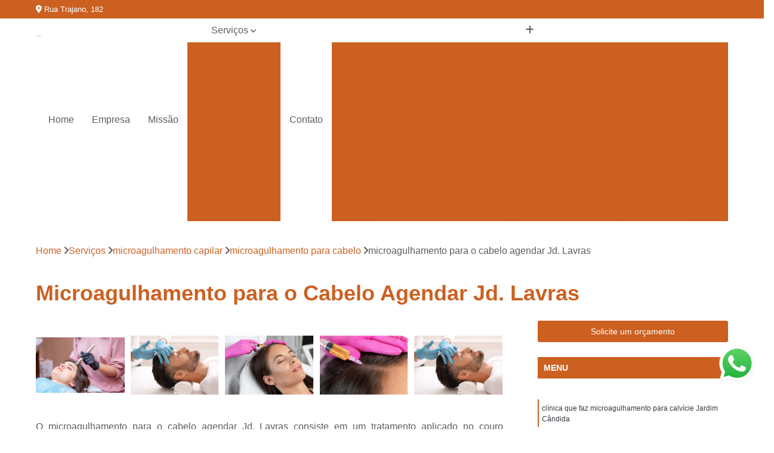

--- FILE ---
content_type: text/html; charset=utf-8
request_url: https://cabelos.sanchestricologia.com.br/microagulhamento-capilar/microagulhamento-para-cabelo/microagulhamento-para-o-cabelo-agendar-jd-lavras
body_size: 18595
content:

<!DOCTYPE html>
<!--[if lt IE 7]>      <html class="no-js lt-ie9 lt-ie8 lt-ie7"> <![endif]-->
<!--[if IE 7]>         <html class="no-js lt-ie9 lt-ie8"> <![endif]-->
<!--[if IE 8]>         <html class="no-js lt-ie9"> <![endif]-->
<!--[if gt IE 8]><!-->
<html class="no-js" lang="pt-br"> <!--<![endif]-->

<head>


	
     <link rel="shortcut icon" href="https://cabelos.sanchestricologia.com.br/imagens/favicon.ico">
   
   
     <meta name="google-site-verification" content="3D1EWsf6CBlZo3G80EitQdUmS8OEFtUcl4qFQYKhaFU">
  
            <meta name="msvalidate.01" content="DCADF5EBCA288EB1BACCE4BA30DF813B">
    
        


    
    <meta name="keywords" content="microagulhamento para cabelo, microagulhamento, cabelo">
    <meta name="viewport" content="width=device-width, initial-scale=1.0">
    <meta name="geo.position"
          content=";">
    <meta name="geo.region" content="">
    <meta name="geo.placename" content="">
    <meta name="ICBM"
          content=",">
    <meta name="robots" content="index,follow">
    <meta name="rating" content="General">
    <meta name="revisit-after" content="7 days">
    <meta name="author" content="Sanches Tricologia">
    <meta property="region" content="Brasil">
    <meta property="og:title"
          content="Microagulhamento para o Cabelo Agendar Jd. Lavras - Microagulhamento para Cabelo - Sanches Tricologia Tratamento Para Queda de Cabelo na Lapa">
    <meta property="type" content="article">
    <meta property="image"
          content="https://cabelos.sanchestricologia.com.br/imagens/logo.png">
    <meta property="og:url"
          content="https://cabelos.sanchestricologia.com.br/microagulhamento-capilar/microagulhamento-para-cabelo/microagulhamento-para-o-cabelo-agendar-jd-lavras">
    <meta property="description" content="">
    <meta property="site_name" content="Sanches Tricologia">
        <link rel="canonical" href="https://cabelos.sanchestricologia.com.br/microagulhamento-capilar/microagulhamento-para-cabelo/microagulhamento-para-o-cabelo-agendar-jd-lavras">

        <meta name="idProjeto" content="6270">

      <link rel="stylesheet" href="https://cabelos.sanchestricologia.com.br/css/normalize.css" >
	<link rel="stylesheet" href="https://cabelos.sanchestricologia.com.br/css/style-base.css" >
	<link rel="stylesheet" href="https://cabelos.sanchestricologia.com.br/css/style.css" >
	<link rel="stylesheet" href="https://cabelos.sanchestricologia.com.br/css/mpi-1.0.css" >
	<link rel="stylesheet" href="https://cabelos.sanchestricologia.com.br/css/menu-hamburger.css" >
	<link rel="stylesheet" href="https://cabelos.sanchestricologia.com.br/owl/owl.theme.default.min.css" >
	<link rel="stylesheet" href="https://cabelos.sanchestricologia.com.br/fancybox/jquery.fancybox.min.css" >
	<link rel="stylesheet" href="https://cabelos.sanchestricologia.com.br/js/sweetalert/css/sweetalert.css" >

      <title>Microagulhamento para o Cabelo Agendar Jd. Lavras - Microagulhamento para Cabelo - Sanches Tricologia Tratamento Para Queda de Cabelo na Lapa</title>
      <base href="https://cabelos.sanchestricologia.com.br/">


      <style>
         .owl-carousel,.owl-carousel .owl-item{-webkit-tap-highlight-color:transparent;position:relative}.owl-carousel{display:none;width:100%;z-index:1}.owl-carousel .owl-stage{position:relative;-ms-touch-action:pan-Y;touch-action:manipulation;-moz-backface-visibility:hidden}.owl-carousel .owl-stage:after{content:".";display:block;clear:both;visibility:hidden;line-height:0;height:0}.owl-carousel .owl-stage-outer{position:relative;overflow:hidden;-webkit-transform:translate3d(0,0,0)}.owl-carousel .owl-item,.owl-carousel .owl-wrapper{-webkit-backface-visibility:hidden;-moz-backface-visibility:hidden;-ms-backface-visibility:hidden;-webkit-transform:translate3d(0,0,0);-moz-transform:translate3d(0,0,0);-ms-transform:translate3d(0,0,0)}.owl-carousel .owl-item{min-height:1px;float:left;-webkit-backface-visibility:hidden;-webkit-touch-callout:none}.owl-carousel .owl-item img{display:block;width:100%}.owl-carousel .owl-dots.disabled,.owl-carousel .owl-nav.disabled{display:none}.no-js .owl-carousel,.owl-carousel.owl-loaded{display:block}.owl-carousel .owl-dot,.owl-carousel .owl-nav .owl-next,.owl-carousel .owl-nav .owl-prev{cursor:pointer;-webkit-user-select:none;-khtml-user-select:none;-moz-user-select:none;-ms-user-select:none;user-select:none}.owl-carousel .owl-nav button.owl-next,.owl-carousel .owl-nav button.owl-prev,.owl-carousel button.owl-dot{background:0 0;color:inherit;border:none;padding:0!important;font:inherit}.owl-carousel.owl-loading{opacity:0;display:block}.owl-carousel.owl-hidden{opacity:0}.owl-carousel.owl-refresh .owl-item{visibility:hidden}.owl-carousel.owl-drag .owl-item{-ms-touch-action:pan-y;touch-action:pan-y;-webkit-user-select:none;-moz-user-select:none;-ms-user-select:none;user-select:none}.owl-carousel.owl-grab{cursor:move;cursor:grab}.owl-carousel.owl-rtl{direction:rtl}.owl-carousel.owl-rtl .owl-item{float:right}.owl-carousel .animated{animation-duration:1s;animation-fill-mode:both}.owl-carousel .owl-animated-in{z-index:0}.owl-carousel .owl-animated-out{z-index:1}.owl-carousel .fadeOut{animation-name:fadeOut}@keyframes fadeOut{0%{opacity:1}100%{opacity:0}}.owl-height{transition:height .5s ease-in-out}.owl-carousel .owl-item .owl-lazy{opacity:0;transition:opacity .4s ease}.owl-carousel .owl-item .owl-lazy:not([src]),.owl-carousel .owl-item .owl-lazy[src^=""]{max-height:0}.owl-carousel .owl-item img.owl-lazy{transform-style:preserve-3d}.owl-carousel .owl-video-wrapper{position:relative;height:100%;background:#000}.owl-carousel .owl-video-play-icon{position:absolute;height:80px;width:80px;left:50%;top:50%;margin-left:-40px;margin-top:-40px;background:url(owl.video.play.png) no-repeat;cursor:pointer;z-index:1;-webkit-backface-visibility:hidden;transition:transform .1s ease}.owl-carousel .owl-video-play-icon:hover{-ms-transform:scale(1.3,1.3);transform:scale(1.3,1.3)}.owl-carousel .owl-video-playing .owl-video-play-icon,.owl-carousel .owl-video-playing .owl-video-tn{display:none}.owl-carousel .owl-video-tn{opacity:0;height:100%;background-position:center center;background-repeat:no-repeat;background-size:contain;transition:opacity .4s ease}.owl-carousel .owl-video-frame{position:relative;z-index:1;height:100%;width:100%}
        </style>

<!-- Desenvolvido com MPI Technology® -->


    <!-- Google Tag Manager -->
  <script>(function(w,d,s,l,i){w[l]=w[l]||[];w[l].push({'gtm.start':
        new Date().getTime(),event:'gtm.js'});var f=d.getElementsByTagName(s)[0],
        j=d.createElement(s),dl=l!='dataLayer'?'&l='+l:'';j.async=true;j.src=
        'https://www.googletagmanager.com/gtm.js?id='+i+dl;f.parentNode.insertBefore(j,f);
        })(window,document,'script','dataLayer','GTM-NVD2CSG');</script>
        <!-- End Google Tag Manager -->
       
   <link rel="stylesheet" href="https://cabelos.sanchestricologia.com.br/css/personalizado.css">

</head>




<!-- Desenvolvido por BUSCA CLIENTES - www.buscaclientes.com.br -->




<body class="mpi-body" data-pagina="3bc7bb499bd0f222b7dfc58de098aefb">

    
	<!-- Google Tag Manager (noscript) -->
	<noscript><iframe src="https://www.googletagmanager.com/ns.html?id=GTM-NVD2CSG" height="0" width="0" style="display:none;visibility:hidden"></iframe></noscript>
	<!-- End Google Tag Manager (noscript) -->
	

  <!-- Página de Big (paginaimagem) -->
                    <header>

    <div id="scrollheader" class="header-desktop">
        <div class="topo">
            <div class="wrapper">
                <div class="d-flex align-items-center justify-content-between">
                    <span><i class="fas fa-map-marker-alt" aria-hidden="true"></i>
                        Rua Trajano, 182                    </span>
                    <div class="d-flex align-items-center justify-content-between gap-10">
                                                    <a href="tel: +551147474537"><i class=" fab fa-whatsapp"></i>
                                (11) 4747-4537                            </a>
                                                                                </div>
                </div>
            </div>
            <div class="clear"></div>
        </div>

        <div class="wrapper">
            <div class="d-flex flex-sm-column flex-align-items-center justify-content-between justify-content-md-center gap-20">
                <div class="logo">
                    <a rel="nofollow" href="https://cabelos.sanchestricologia.com.br/" title="Voltar a página inicial">
                        <img src="https://cabelos.sanchestricologia.com.br/imagens/logo.png" alt="Sanches Tricologia" title="Sanches Tricologia" width="200">
                    </a>
                </div>
                <div class="d-flex align-items-center justify-content-end justify-content-md-center gap-20">
                    <nav id="menu">
                        <ul>
                            
                                    
                                                            <li><a class="btn-home" data-area="paginaHome" href="https://cabelos.sanchestricologia.com.br/" title="Home">Home</a></li>
                                    
                                                            <li><a  href="https://cabelos.sanchestricologia.com.br/empresa" title="Empresa">Empresa</a></li>
                                    
                                                            <li><a  href="https://cabelos.sanchestricologia.com.br/missao" title="Missão">Missão</a></li>
                                    
                                                            <li class="dropdown"><a  href="https://cabelos.sanchestricologia.com.br/servicos" title="Serviços">Serviços</a>                                                                                                                                            <ul class="sub-menu ">                                                                                <li class="dropdown"><a href="https://cabelos.sanchestricologia.com.br/alopecia-androgenetica" title="alopécia androgenética">Alopécia androgenética</a>

                                                                                </li>                                                                                <li class="dropdown"><a href="https://cabelos.sanchestricologia.com.br/calvicie" title="calvície">Calvície</a>

                                                                                </li>                                                                                <li class="dropdown"><a href="https://cabelos.sanchestricologia.com.br/clinica-capilar" title="clínica capilar">Clínica capilar</a>

                                                                                </li>                                                                                <li class="dropdown"><a href="https://cabelos.sanchestricologia.com.br/mesoterapia-capilar" title="mesoterapia capilar">Mesoterapia capilar</a>

                                                                                </li>                                                                                <li class="dropdown"><a href="https://cabelos.sanchestricologia.com.br/microagulhamento-capilar" title="microagulhamento capilar">Microagulhamento capilar</a>

                                                                                </li>                                                                                <li class="dropdown"><a href="https://cabelos.sanchestricologia.com.br/prp-capilar" title="prp capilar">Prp capilar</a>

                                                                                </li>                                                                                <li class="dropdown"><a href="https://cabelos.sanchestricologia.com.br/queda-de-cabelo" title="queda de cabelo">Queda de cabelo</a>

                                                                                </li>                                                                                <li class="dropdown"><a href="https://cabelos.sanchestricologia.com.br/tratamentos-para-calvicie" title="tratamentos para calvície">Tratamentos para calvície</a>

                                                                                </li>                                                                                <li class="dropdown"><a href="https://cabelos.sanchestricologia.com.br/tratamentos-para-crescer-cabelo" title="tratamentos para crescer cabelo">Tratamentos para crescer cabelo</a>

                                                                                </li>                                                                                <li class="dropdown"><a href="https://cabelos.sanchestricologia.com.br/tratamentos-para-queda-de-cabelo" title="tratamentos para queda de cabelo">Tratamentos para queda de cabelo</a>

                                                                                </li>                                                                                <li class="dropdown"><a href="https://cabelos.sanchestricologia.com.br/tricologia" title="tricologia">Tricologia</a>

                                                                                </li>                                                                                <li class="dropdown"><a href="https://cabelos.sanchestricologia.com.br/tricologistas" title="tricologistas">Tricologistas</a>

                                                                                </li>                                                                        </ul>
                                                                    </li>
                                                                                                                                        
                                                            <li><a  href="https://cabelos.sanchestricologia.com.br/contato" title="Contato">Contato</a></li>

                                                        <li class="dropdown" data-icon-menu>
                                                            <a href="https://cabelos.sanchestricologia.com.br/servicos" title="Mais informacoes"><i class="fas fa-plus"></i></a>

                                                            <ul class="sub-menu ">
                                                                
                                                                    <li> <a href="alopecia-androgenetica-feminina" title="Contato">
                                                                            Alopécia Androgenética Feminina                                                                        </a></li>

                                                                    
                                                                    <li> <a href="alopecia-androgenetica-masculina" title="Contato">
                                                                            Alopécia Androgenética Masculina                                                                        </a></li>

                                                                    
                                                                    <li> <a href="alopecia-androgenetica-na-adolescencia" title="Contato">
                                                                            Alopécia Androgenética na Adolescência                                                                        </a></li>

                                                                    
                                                                    <li> <a href="alopecia-genetica-feminina" title="Contato">
                                                                            Alopécia Genética Feminina                                                                        </a></li>

                                                                    
                                                                    <li> <a href="alopecia-androgenetica-frontal" title="Contato">
                                                                            Alopecia Androgenetica Frontal                                                                        </a></li>

                                                                    
                                                                    <li> <a href="alopecia-androgenetica-em-mulheres" title="Contato">
                                                                            Alopecia Androgenética em Mulheres                                                                        </a></li>

                                                                    
                                                                    <li> <a href="alopecia-no-cabelo-masculino" title="Contato">
                                                                            Alopecia no Cabelo Masculino                                                                        </a></li>

                                                                    
                                                                    <li> <a href="calvicie-androgenetica" title="Contato">
                                                                            Calvície Androgenética                                                                        </a></li>

                                                                    
                                                                    <li> <a href="calvicie-androgenetica-lapa" title="Contato">
                                                                            Calvície Androgenética Lapa                                                                        </a></li>

                                                                    
                                                                    <li> <a href="calvicie-androgenetica-mogi-das-cruzes" title="Contato">
                                                                            Calvície Androgenética Mogi das Cruzes                                                                        </a></li>

                                                                    
                                                                    <li> <a href="calvicie-androgenetica-suzano" title="Contato">
                                                                            Calvície Androgenética Suzano                                                                        </a></li>

                                                                    
                                                                    <li> <a href="especialista-em-calvicie-masculina-lapa" title="Contato">
                                                                            Especialista em Calvície Masculina Lapa                                                                        </a></li>

                                                                    
                                                                    <li> <a href="especialista-para-calvicie-em-homens-suzano" title="Contato">
                                                                            Especialista para Calvície em Homens Suzano                                                                        </a></li>

                                                                    
                                                                    <li> <a href="medico-para-calvicie-mogi-das-cruzes" title="Contato">
                                                                            Médico para Calvície Mogi das Cruzes                                                                        </a></li>

                                                                    
                                                                    <li> <a href="profissional-que-trata-queda-de-cabelo-mogi-das-cruzes" title="Contato">
                                                                            Profissional Que Trata Queda de Cabelo Mogi das Cruzes                                                                        </a></li>

                                                                    
                                                                    <li> <a href="solucoes-para-calvicie-lapa" title="Contato">
                                                                            Soluções para Calvície Lapa                                                                        </a></li>

                                                                    
                                                                    <li> <a href="tratamento-de-calvicie-feminina-lapa" title="Contato">
                                                                            Tratamento de Calvície Feminina Lapa                                                                        </a></li>

                                                                    
                                                                    <li> <a href="tratamento-de-calvicie-para-mulheres-mogi-das-cruzes" title="Contato">
                                                                            Tratamento de Calvície para Mulheres Mogi das Cruzes                                                                        </a></li>

                                                                    
                                                                    <li> <a href="tratamento-para-a-calvicie-suzano" title="Contato">
                                                                            Tratamento para a Calvície Suzano                                                                        </a></li>

                                                                    
                                                                    <li> <a href="tratamento-para-calvicie-feminina-mogi-das-cruzes" title="Contato">
                                                                            Tratamento para Calvície Feminina Mogi das Cruzes                                                                        </a></li>

                                                                    
                                                                    <li> <a href="tratamento-para-calvo-lapa" title="Contato">
                                                                            Tratamento para Calvo Lapa                                                                        </a></li>

                                                                    
                                                                    <li> <a href="tratamento-para-efluvio-telogeno-suzano" title="Contato">
                                                                            Tratamento para Eflúvio Telógeno Suzano                                                                        </a></li>

                                                                    
                                                                    <li> <a href="tratamento-queda-de-cabelo-masculino-suzano" title="Contato">
                                                                            Tratamento Queda de Cabelo Masculino Suzano                                                                        </a></li>

                                                                    
                                                                    <li> <a href="clinica-de-medicina-capilar" title="Contato">
                                                                            Clinica de Medicina Capilar                                                                        </a></li>

                                                                    
                                                                    <li> <a href="clinica-de-recuperacao-capilar" title="Contato">
                                                                            Clinica de Recuperação Capilar                                                                        </a></li>

                                                                    
                                                                    <li> <a href="clinica-de-tratamento-capilar" title="Contato">
                                                                            Clinica de Tratamento Capilar                                                                        </a></li>

                                                                    
                                                                    <li> <a href="clinica-especializada-em-queda-de-cabelo" title="Contato">
                                                                            Clinica Especializada em Queda de Cabelo                                                                        </a></li>

                                                                    
                                                                    <li> <a href="clinica-especializada-em-tratamento-capilar" title="Contato">
                                                                            Clinica Especializada em Tratamento Capilar                                                                        </a></li>

                                                                    
                                                                    <li> <a href="clinica-para-reconstrucao-capilar" title="Contato">
                                                                            Clinica para Reconstrução Capilar                                                                        </a></li>

                                                                    
                                                                    <li> <a href="clinica-para-tratamento-capilar" title="Contato">
                                                                            Clinica para Tratamento Capilar                                                                        </a></li>

                                                                    
                                                                    <li> <a href="clinica-para-tratamento-capilar-lapa" title="Contato">
                                                                            Clinica para Tratamento Capilar Lapa                                                                        </a></li>

                                                                    
                                                                    <li> <a href="clinica-para-tratamento-capilar-mogi-das-cruzes" title="Contato">
                                                                            Clinica para Tratamento Capilar Mogi das Cruzes                                                                        </a></li>

                                                                    
                                                                    <li> <a href="clinica-para-tratamento-capilar-suzano" title="Contato">
                                                                            Clinica para Tratamento Capilar Suzano                                                                        </a></li>

                                                                    
                                                                    <li> <a href="clinica-para-tratamento-de-cabelo" title="Contato">
                                                                            Clinica para Tratamento de Cabelo                                                                        </a></li>

                                                                    
                                                                    <li> <a href="mesoterapia-capilar-feminina" title="Contato">
                                                                            Mesoterapia Capilar Feminina                                                                        </a></li>

                                                                    
                                                                    <li> <a href="mesoterapia-capilar-masculina" title="Contato">
                                                                            Mesoterapia Capilar Masculina                                                                        </a></li>

                                                                    
                                                                    <li> <a href="mesoterapia-capilar-para-homens" title="Contato">
                                                                            Mesoterapia Capilar para Homens                                                                        </a></li>

                                                                    
                                                                    <li> <a href="mesoterapia-no-couro-cabeludo" title="Contato">
                                                                            Mesoterapia no Couro Cabeludo                                                                        </a></li>

                                                                    
                                                                    <li> <a href="mesoterapia-para-cabelo" title="Contato">
                                                                            Mesoterapia para Cabelo                                                                        </a></li>

                                                                    
                                                                    <li> <a href="mesoterapia-para-cabelo-lapa" title="Contato">
                                                                            Mesoterapia para Cabelo Lapa                                                                        </a></li>

                                                                    
                                                                    <li> <a href="mesoterapia-para-cabelo-mogi-das-cruzes" title="Contato">
                                                                            Mesoterapia para Cabelo Mogi das Cruzes                                                                        </a></li>

                                                                    
                                                                    <li> <a href="mesoterapia-para-cabelo-suzano" title="Contato">
                                                                            Mesoterapia para Cabelo Suzano                                                                        </a></li>

                                                                    
                                                                    <li> <a href="mesoterapia-para-calvicie" title="Contato">
                                                                            Mesoterapia para Calvície                                                                        </a></li>

                                                                    
                                                                    <li> <a href="mesoterapia-para-o-couro-cabeludo" title="Contato">
                                                                            Mesoterapia para o Couro Cabeludo                                                                        </a></li>

                                                                    
                                                                    <li> <a href="mesoterapia-para-queda-de-cabelo" title="Contato">
                                                                            Mesoterapia para Queda de Cabelo                                                                        </a></li>

                                                                    
                                                                    <li> <a href="mesoterapia-queda-de-cabelo" title="Contato">
                                                                            Mesoterapia Queda de Cabelo                                                                        </a></li>

                                                                    
                                                                    <li> <a href="microagulhamento-capilar-feminino" title="Contato">
                                                                            Microagulhamento Capilar Feminino                                                                        </a></li>

                                                                    
                                                                    <li> <a href="microagulhamento-capilar-masculino" title="Contato">
                                                                            Microagulhamento Capilar Masculino                                                                        </a></li>

                                                                    
                                                                    <li> <a href="microagulhamento-capilar-para-alopecia" title="Contato">
                                                                            Microagulhamento Capilar para Alopecia                                                                        </a></li>

                                                                    
                                                                    <li> <a href="microagulhamento-no-couro-cabeludo" title="Contato">
                                                                            Microagulhamento no Couro Cabeludo                                                                        </a></li>

                                                                    
                                                                    <li> <a href="microagulhamento-para-cabelo" title="Contato">
                                                                            Microagulhamento para Cabelo                                                                        </a></li>

                                                                    
                                                                    <li> <a href="microagulhamento-para-cabelo-lapa" title="Contato">
                                                                            Microagulhamento para Cabelo Lapa                                                                        </a></li>

                                                                    
                                                                    <li> <a href="microagulhamento-para-cabelo-mogi-das-cruzes" title="Contato">
                                                                            Microagulhamento para Cabelo Mogi das Cruzes                                                                        </a></li>

                                                                    
                                                                    <li> <a href="microagulhamento-para-cabelo-suzano" title="Contato">
                                                                            Microagulhamento para Cabelo Suzano                                                                        </a></li>

                                                                    
                                                                    <li> <a href="microagulhamento-para-calvicie" title="Contato">
                                                                            Microagulhamento para Calvície                                                                        </a></li>

                                                                    
                                                                    <li> <a href="microagulhamento-para-crescer-cabelo" title="Contato">
                                                                            Microagulhamento para Crescer Cabelo                                                                        </a></li>

                                                                    
                                                                    <li> <a href="microagulhamento-para-crescimento-capilar" title="Contato">
                                                                            Microagulhamento para Crescimento Capilar                                                                        </a></li>

                                                                    
                                                                    <li> <a href="microagulhamento-para-queda-de-cabelo" title="Contato">
                                                                            Microagulhamento para Queda de Cabelo                                                                        </a></li>

                                                                    
                                                                    <li> <a href="plasma-para-queda-de-cabelo" title="Contato">
                                                                            Plasma para Queda de Cabelo                                                                        </a></li>

                                                                    
                                                                    <li> <a href="plasma-rico-em-plaquetas-para-cabelo" title="Contato">
                                                                            Plasma Rico em Plaquetas para Cabelo                                                                        </a></li>

                                                                    
                                                                    <li> <a href="prp-no-couro-cabeludo" title="Contato">
                                                                            Prp no Couro Cabeludo                                                                        </a></li>

                                                                    
                                                                    <li> <a href="prp-para-cabelo" title="Contato">
                                                                            Prp para Cabelo                                                                        </a></li>

                                                                    
                                                                    <li> <a href="prp-para-calvicie" title="Contato">
                                                                            Prp para Calvície                                                                        </a></li>

                                                                    
                                                                    <li> <a href="prp-para-calvicie" title="Contato">
                                                                            Prp para Calvicie                                                                        </a></li>

                                                                    
                                                                    <li> <a href="prp-para-calvicie-lapa" title="Contato">
                                                                            Prp para Calvicie Lapa                                                                        </a></li>

                                                                    
                                                                    <li> <a href="prp-para-calvicie-mogi-das-cruzes" title="Contato">
                                                                            Prp para Calvicie Mogi das Cruzes                                                                        </a></li>

                                                                    
                                                                    <li> <a href="prp-para-calvicie-suzano" title="Contato">
                                                                            Prp para Calvicie Suzano                                                                        </a></li>

                                                                    
                                                                    <li> <a href="prp-para-queda-de-cabelo" title="Contato">
                                                                            Prp para Queda de Cabelo                                                                        </a></li>

                                                                    
                                                                    <li> <a href="prp-plasma-capilar" title="Contato">
                                                                            Prp Plasma Capilar                                                                        </a></li>

                                                                    
                                                                    <li> <a href="queda-capilar-por-dengue-lapa" title="Contato">
                                                                            Queda Capilar por Dengue Lapa                                                                        </a></li>

                                                                    
                                                                    <li> <a href="queda-capilar-pos-cirurgia-bariatrica-mogi-das-cruzes" title="Contato">
                                                                            Queda Capilar Pós Cirurgia Bariátrica Mogi das Cruzes                                                                        </a></li>

                                                                    
                                                                    <li> <a href="queda-de-cabelo-em-homens-suzano" title="Contato">
                                                                            Queda de Cabelo em Homens Suzano                                                                        </a></li>

                                                                    
                                                                    <li> <a href="queda-de-cabelo-em-mulheres-suzano" title="Contato">
                                                                            Queda de Cabelo em Mulheres Suzano                                                                        </a></li>

                                                                    
                                                                    <li> <a href="queda-de-cabelo-excessiva-lapa" title="Contato">
                                                                            Queda de Cabelo Excessiva Lapa                                                                        </a></li>

                                                                    
                                                                    <li> <a href="queda-de-cabelo-intensa-mogi-das-cruzes" title="Contato">
                                                                            Queda de Cabelo Intensa Mogi das Cruzes                                                                        </a></li>

                                                                    
                                                                    <li> <a href="queda-de-cabelo-masculino-lapa" title="Contato">
                                                                            Queda de Cabelo Masculino Lapa                                                                        </a></li>

                                                                    
                                                                    <li> <a href="queda-de-cabelo-por-estresse-suzano" title="Contato">
                                                                            Queda de Cabelo por Estresse Suzano                                                                        </a></li>

                                                                    
                                                                    <li> <a href="queda-de-cabelo-pos-gravidez-mogi-das-cruzes" title="Contato">
                                                                            Queda de Cabelo Pós Gravidez Mogi das Cruzes                                                                        </a></li>

                                                                    
                                                                    <li> <a href="queda-de-cabelo-pos-parto-suzano" title="Contato">
                                                                            Queda de Cabelo Pós Parto Suzano                                                                        </a></li>

                                                                    
                                                                    <li> <a href="tratamento-para-queda-de-cabelo-e-crescimento-mogi-das-cruzes" title="Contato">
                                                                            Tratamento para Queda de Cabelo e Crescimento Mogi das Cruzes                                                                        </a></li>

                                                                    
                                                                    <li> <a href="tratamento-para-queda-de-cabelo-excessiva-lapa" title="Contato">
                                                                            Tratamento para Queda de Cabelo Excessiva Lapa                                                                        </a></li>

                                                                    
                                                                    <li> <a href="tratamento-calvicie-homem" title="Contato">
                                                                            Tratamento Calvície Homem                                                                        </a></li>

                                                                    
                                                                    <li> <a href="tratamento-capilar-para-calvicie" title="Contato">
                                                                            Tratamento Capilar para Calvície                                                                        </a></li>

                                                                    
                                                                    <li> <a href="tratamento-contra-calvicie" title="Contato">
                                                                            Tratamento contra Calvície                                                                        </a></li>

                                                                    
                                                                    <li> <a href="tratamento-contra-calvicie-masculina" title="Contato">
                                                                            Tratamento contra Calvície Masculina                                                                        </a></li>

                                                                    
                                                                    <li> <a href="tratamento-da-calvicie" title="Contato">
                                                                            Tratamento da Calvície                                                                        </a></li>

                                                                    
                                                                    <li> <a href="tratamento-de-calvicie" title="Contato">
                                                                            Tratamento de Calvície                                                                        </a></li>

                                                                    
                                                                    <li> <a href="tratamento-de-calvicie-masculina" title="Contato">
                                                                            Tratamento de Calvície Masculina                                                                        </a></li>

                                                                    
                                                                    <li> <a href="tratamento-para-calvicie" title="Contato">
                                                                            Tratamento para Calvície                                                                        </a></li>

                                                                    
                                                                    <li> <a href="tratamento-para-calvicie-lapa" title="Contato">
                                                                            Tratamento para Calvície Lapa                                                                        </a></li>

                                                                    
                                                                    <li> <a href="tratamento-para-calvicie-masculina" title="Contato">
                                                                            Tratamento para Calvície Masculina                                                                        </a></li>

                                                                    
                                                                    <li> <a href="tratamento-para-calvicie-mogi-das-cruzes" title="Contato">
                                                                            Tratamento para Calvície Mogi das Cruzes                                                                        </a></li>

                                                                    
                                                                    <li> <a href="tratamento-para-calvicie-suzano" title="Contato">
                                                                            Tratamento para Calvície Suzano                                                                        </a></li>

                                                                    
                                                                    <li> <a href="tratamento-capilar-de-crescimento" title="Contato">
                                                                            Tratamento Capilar de Crescimento                                                                        </a></li>

                                                                    
                                                                    <li> <a href="tratamento-de-crescimento-capilar" title="Contato">
                                                                            Tratamento de Crescimento Capilar                                                                        </a></li>

                                                                    
                                                                    <li> <a href="tratamento-de-regeneracao-capilar" title="Contato">
                                                                            Tratamento de Regeneração Capilar                                                                        </a></li>

                                                                    
                                                                    <li> <a href="tratamento-para-cabelo-crescer" title="Contato">
                                                                            Tratamento para Cabelo Crescer                                                                        </a></li>

                                                                    
                                                                    <li> <a href="tratamento-para-cabelo-natural-crescer" title="Contato">
                                                                            Tratamento para Cabelo Natural Crescer                                                                        </a></li>

                                                                    
                                                                    <li> <a href="tratamento-para-crescer-cabelo" title="Contato">
                                                                            Tratamento para Crescer Cabelo                                                                        </a></li>

                                                                    
                                                                    <li> <a href="tratamento-para-crescer-cabelo-lapa" title="Contato">
                                                                            Tratamento para Crescer Cabelo Lapa                                                                        </a></li>

                                                                    
                                                                    <li> <a href="tratamento-para-crescer-cabelo-mogi-das-cruzes" title="Contato">
                                                                            Tratamento para Crescer Cabelo Mogi das Cruzes                                                                        </a></li>

                                                                    
                                                                    <li> <a href="tratamento-para-crescer-cabelo-suzano" title="Contato">
                                                                            Tratamento para Crescer Cabelo Suzano                                                                        </a></li>

                                                                    
                                                                    <li> <a href="tratamento-para-crescer-o-cabelo" title="Contato">
                                                                            Tratamento para Crescer o Cabelo                                                                        </a></li>

                                                                    
                                                                    <li> <a href="tratamento-para-crescimento-de-cabelo" title="Contato">
                                                                            Tratamento para Crescimento de Cabelo                                                                        </a></li>

                                                                    
                                                                    <li> <a href="tratamento-capilar-para-queda-de-cabelo" title="Contato">
                                                                            Tratamento Capilar para Queda de Cabelo                                                                        </a></li>

                                                                    
                                                                    <li> <a href="tratamento-contra-queda-de-cabelo" title="Contato">
                                                                            Tratamento contra Queda de Cabelo                                                                        </a></li>

                                                                    
                                                                    <li> <a href="tratamento-natural-para-queda-de-cabelo" title="Contato">
                                                                            Tratamento Natural para Queda de Cabelo                                                                        </a></li>

                                                                    
                                                                    <li> <a href="tratamento-para-cabelo-caindo" title="Contato">
                                                                            Tratamento para Cabelo Caindo                                                                        </a></li>

                                                                    
                                                                    <li> <a href="tratamento-para-queda-capilar" title="Contato">
                                                                            Tratamento para Queda Capilar                                                                        </a></li>

                                                                    
                                                                    <li> <a href="tratamento-para-queda-de-cabelo" title="Contato">
                                                                            Tratamento para Queda de Cabelo                                                                        </a></li>

                                                                    
                                                                    <li> <a href="tratamento-para-queda-de-cabelo-feminino" title="Contato">
                                                                            Tratamento para Queda de Cabelo Feminino                                                                        </a></li>

                                                                    
                                                                    <li> <a href="tratamento-para-queda-de-cabelo-lapa" title="Contato">
                                                                            Tratamento para Queda de Cabelo Lapa                                                                        </a></li>

                                                                    
                                                                    <li> <a href="tratamento-para-queda-de-cabelo-masculino" title="Contato">
                                                                            Tratamento para Queda de Cabelo Masculino                                                                        </a></li>

                                                                    
                                                                    <li> <a href="tratamento-para-queda-de-cabelo-mogi-das-cruzes" title="Contato">
                                                                            Tratamento para Queda de Cabelo Mogi das Cruzes                                                                        </a></li>

                                                                    
                                                                    <li> <a href="tratamento-para-queda-de-cabelo-suzano" title="Contato">
                                                                            Tratamento para Queda de Cabelo Suzano                                                                        </a></li>

                                                                    
                                                                    <li> <a href="tratamento-para-queda-e-crescimento-de-cabelo" title="Contato">
                                                                            Tratamento para Queda e Crescimento de Cabelo                                                                        </a></li>

                                                                    
                                                                    <li> <a href="tricologia-avancada" title="Contato">
                                                                            Tricologia Avançada                                                                        </a></li>

                                                                    
                                                                    <li> <a href="tricologia-capilar" title="Contato">
                                                                            Tricologia Capilar                                                                        </a></li>

                                                                    
                                                                    <li> <a href="tricologia-do-cabelo" title="Contato">
                                                                            Tricologia do Cabelo                                                                        </a></li>

                                                                    
                                                                    <li> <a href="tricologia-do-cabelo-lapa" title="Contato">
                                                                            Tricologia do Cabelo Lapa                                                                        </a></li>

                                                                    
                                                                    <li> <a href="tricologia-do-cabelo-mogi-das-cruzes" title="Contato">
                                                                            Tricologia do Cabelo Mogi das Cruzes                                                                        </a></li>

                                                                    
                                                                    <li> <a href="tricologia-do-cabelo-suzano" title="Contato">
                                                                            Tricologia do Cabelo Suzano                                                                        </a></li>

                                                                    
                                                                    <li> <a href="tricologia-dos-fios" title="Contato">
                                                                            Tricologia dos Fios                                                                        </a></li>

                                                                    
                                                                    <li> <a href="tricologia-e-terapia-capilar" title="Contato">
                                                                            Tricologia e Terapia Capilar                                                                        </a></li>

                                                                    
                                                                    <li> <a href="tricologia-estetica" title="Contato">
                                                                            Tricologia Estetica                                                                        </a></li>

                                                                    
                                                                    <li> <a href="tricologia-integrativa" title="Contato">
                                                                            Tricologia Integrativa                                                                        </a></li>

                                                                    
                                                                    <li> <a href="tricologia-queda-de-cabelo" title="Contato">
                                                                            Tricologia Queda de Cabelo                                                                        </a></li>

                                                                    
                                                                    <li> <a href="dermatologista-tricologista" title="Contato">
                                                                            Dermatologista Tricologista                                                                        </a></li>

                                                                    
                                                                    <li> <a href="medico-tricologista" title="Contato">
                                                                            Médico Tricologista                                                                        </a></li>

                                                                    
                                                                    <li> <a href="medico-de-cabelo-tricologista" title="Contato">
                                                                            Medico de Cabelo Tricologista                                                                        </a></li>

                                                                    
                                                                    <li> <a href="tricologista" title="Contato">
                                                                            Tricologista                                                                        </a></li>

                                                                    
                                                                    <li> <a href="tricologista-crescimento-de-cabelo" title="Contato">
                                                                            Tricologista Crescimento de Cabelo                                                                        </a></li>

                                                                    
                                                                    <li> <a href="tricologista-lapa" title="Contato">
                                                                            Tricologista Lapa                                                                        </a></li>

                                                                    
                                                                    <li> <a href="tricologista-mogi-das-cruzes" title="Contato">
                                                                            Tricologista Mogi das Cruzes                                                                        </a></li>

                                                                    
                                                                    <li> <a href="tricologista-para-couro-cabeludo" title="Contato">
                                                                            Tricologista para Couro Cabeludo                                                                        </a></li>

                                                                    
                                                                    <li> <a href="tricologista-para-particular" title="Contato">
                                                                            Tricologista para Particular                                                                        </a></li>

                                                                    
                                                                    <li> <a href="tricologista-para-queda-de-cabelo" title="Contato">
                                                                            Tricologista para Queda de Cabelo                                                                        </a></li>

                                                                    
                                                                    <li> <a href="tricologista-perto-de-mim" title="Contato">
                                                                            Tricologista Perto de Mim                                                                        </a></li>

                                                                    
                                                                    <li> <a href="tricologista-suzano" title="Contato">
                                                                            Tricologista Suzano                                                                        </a></li>

                                                                    
                                                            </ul>

                                                        </li>


                        </ul>



                    </nav>

                </div>
            </div>
        </div>
        <div class="clear"></div>
    </div>


    <div id="header-block"></div>



    <div class="header-mobile">
        <div class="wrapper">
            <div class="header-mobile__logo">
                <a rel="nofollow" href="https://cabelos.sanchestricologia.com.br/" title="Voltar a página inicial">
                    <img src="https://cabelos.sanchestricologia.com.br/imagens/logo.png" alt="Sanches Tricologia" title="Sanches Tricologia" width="200">
                </a>
            </div>
            <div class="header__navigation">
                <!--navbar-->
                <nav id="menu-hamburger">
                    <!-- Collapse button -->
                    <div class="menu__collapse">
                        <button class="collapse__icon" aria-label="Menu">
                            <span class="collapse__icon--1"></span>
                            <span class="collapse__icon--2"></span>
                            <span class="collapse__icon--3"></span>
                        </button>
                    </div>

                    <!-- collapsible content -->
                    <div class="menu__collapsible">
                        <div class="wrapper">
                            <!-- links -->
                            <ul class="menu__items droppable">

                                
                                        

                                                                <li><a class="btn-home" data-area="paginaHome" href="https://cabelos.sanchestricologia.com.br/" title="Home">Home</a></li>
                                        

                                                                <li><a  href="https://cabelos.sanchestricologia.com.br/empresa" title="Empresa">Empresa</a></li>
                                        

                                                                <li><a  href="https://cabelos.sanchestricologia.com.br/missao" title="Missão">Missão</a></li>
                                        

                                                                <li class="dropdown"><a  href="https://cabelos.sanchestricologia.com.br/servicos" title="Serviços">Serviços</a>                                                                                                                                                    <ul class="sub-menu ">                                                                                    <li class="dropdown"><a href="https://cabelos.sanchestricologia.com.br/alopecia-androgenetica" title="alopécia androgenética">Alopécia androgenética</a>

                                                                                    </li>                                                                                    <li class="dropdown"><a href="https://cabelos.sanchestricologia.com.br/calvicie" title="calvície">Calvície</a>

                                                                                    </li>                                                                                    <li class="dropdown"><a href="https://cabelos.sanchestricologia.com.br/clinica-capilar" title="clínica capilar">Clínica capilar</a>

                                                                                    </li>                                                                                    <li class="dropdown"><a href="https://cabelos.sanchestricologia.com.br/mesoterapia-capilar" title="mesoterapia capilar">Mesoterapia capilar</a>

                                                                                    </li>                                                                                    <li class="dropdown"><a href="https://cabelos.sanchestricologia.com.br/microagulhamento-capilar" title="microagulhamento capilar">Microagulhamento capilar</a>

                                                                                    </li>                                                                                    <li class="dropdown"><a href="https://cabelos.sanchestricologia.com.br/prp-capilar" title="prp capilar">Prp capilar</a>

                                                                                    </li>                                                                                    <li class="dropdown"><a href="https://cabelos.sanchestricologia.com.br/queda-de-cabelo" title="queda de cabelo">Queda de cabelo</a>

                                                                                    </li>                                                                                    <li class="dropdown"><a href="https://cabelos.sanchestricologia.com.br/tratamentos-para-calvicie" title="tratamentos para calvície">Tratamentos para calvície</a>

                                                                                    </li>                                                                                    <li class="dropdown"><a href="https://cabelos.sanchestricologia.com.br/tratamentos-para-crescer-cabelo" title="tratamentos para crescer cabelo">Tratamentos para crescer cabelo</a>

                                                                                    </li>                                                                                    <li class="dropdown"><a href="https://cabelos.sanchestricologia.com.br/tratamentos-para-queda-de-cabelo" title="tratamentos para queda de cabelo">Tratamentos para queda de cabelo</a>

                                                                                    </li>                                                                                    <li class="dropdown"><a href="https://cabelos.sanchestricologia.com.br/tricologia" title="tricologia">Tricologia</a>

                                                                                    </li>                                                                                    <li class="dropdown"><a href="https://cabelos.sanchestricologia.com.br/tricologistas" title="tricologistas">Tricologistas</a>

                                                                                    </li>                                                                            </ul>
                                                                        </li>
                                                                                                                                                    

                                                                <li><a  href="https://cabelos.sanchestricologia.com.br/contato" title="Contato">Contato</a></li>


                                                            <li class="dropdown" data-icon-menu>
                                                                <a href="https://cabelos.sanchestricologia.com.br/servicos" title="Mais informacoes"><i class="fas fa-plus"></i></a>

                                                                <ul class="sub-menu ">
                                                                    
                                                                        <li> <a href="alopecia-androgenetica-feminina" title="Contato">
                                                                                Alopécia Androgenética Feminina                                                                            </a></li>

                                                                        
                                                                        <li> <a href="alopecia-androgenetica-masculina" title="Contato">
                                                                                Alopécia Androgenética Masculina                                                                            </a></li>

                                                                        
                                                                        <li> <a href="alopecia-androgenetica-na-adolescencia" title="Contato">
                                                                                Alopécia Androgenética na Adolescência                                                                            </a></li>

                                                                        
                                                                        <li> <a href="alopecia-genetica-feminina" title="Contato">
                                                                                Alopécia Genética Feminina                                                                            </a></li>

                                                                        
                                                                        <li> <a href="alopecia-androgenetica-frontal" title="Contato">
                                                                                Alopecia Androgenetica Frontal                                                                            </a></li>

                                                                        
                                                                        <li> <a href="alopecia-androgenetica-em-mulheres" title="Contato">
                                                                                Alopecia Androgenética em Mulheres                                                                            </a></li>

                                                                        
                                                                        <li> <a href="alopecia-no-cabelo-masculino" title="Contato">
                                                                                Alopecia no Cabelo Masculino                                                                            </a></li>

                                                                        
                                                                        <li> <a href="calvicie-androgenetica" title="Contato">
                                                                                Calvície Androgenética                                                                            </a></li>

                                                                        
                                                                        <li> <a href="calvicie-androgenetica-lapa" title="Contato">
                                                                                Calvície Androgenética Lapa                                                                            </a></li>

                                                                        
                                                                        <li> <a href="calvicie-androgenetica-mogi-das-cruzes" title="Contato">
                                                                                Calvície Androgenética Mogi das Cruzes                                                                            </a></li>

                                                                        
                                                                        <li> <a href="calvicie-androgenetica-suzano" title="Contato">
                                                                                Calvície Androgenética Suzano                                                                            </a></li>

                                                                        
                                                                        <li> <a href="especialista-em-calvicie-masculina-lapa" title="Contato">
                                                                                Especialista em Calvície Masculina Lapa                                                                            </a></li>

                                                                        
                                                                        <li> <a href="especialista-para-calvicie-em-homens-suzano" title="Contato">
                                                                                Especialista para Calvície em Homens Suzano                                                                            </a></li>

                                                                        
                                                                        <li> <a href="medico-para-calvicie-mogi-das-cruzes" title="Contato">
                                                                                Médico para Calvície Mogi das Cruzes                                                                            </a></li>

                                                                        
                                                                        <li> <a href="profissional-que-trata-queda-de-cabelo-mogi-das-cruzes" title="Contato">
                                                                                Profissional Que Trata Queda de Cabelo Mogi das Cruzes                                                                            </a></li>

                                                                        
                                                                        <li> <a href="solucoes-para-calvicie-lapa" title="Contato">
                                                                                Soluções para Calvície Lapa                                                                            </a></li>

                                                                        
                                                                        <li> <a href="tratamento-de-calvicie-feminina-lapa" title="Contato">
                                                                                Tratamento de Calvície Feminina Lapa                                                                            </a></li>

                                                                        
                                                                        <li> <a href="tratamento-de-calvicie-para-mulheres-mogi-das-cruzes" title="Contato">
                                                                                Tratamento de Calvície para Mulheres Mogi das Cruzes                                                                            </a></li>

                                                                        
                                                                        <li> <a href="tratamento-para-a-calvicie-suzano" title="Contato">
                                                                                Tratamento para a Calvície Suzano                                                                            </a></li>

                                                                        
                                                                        <li> <a href="tratamento-para-calvicie-feminina-mogi-das-cruzes" title="Contato">
                                                                                Tratamento para Calvície Feminina Mogi das Cruzes                                                                            </a></li>

                                                                        
                                                                        <li> <a href="tratamento-para-calvo-lapa" title="Contato">
                                                                                Tratamento para Calvo Lapa                                                                            </a></li>

                                                                        
                                                                        <li> <a href="tratamento-para-efluvio-telogeno-suzano" title="Contato">
                                                                                Tratamento para Eflúvio Telógeno Suzano                                                                            </a></li>

                                                                        
                                                                        <li> <a href="tratamento-queda-de-cabelo-masculino-suzano" title="Contato">
                                                                                Tratamento Queda de Cabelo Masculino Suzano                                                                            </a></li>

                                                                        
                                                                        <li> <a href="clinica-de-medicina-capilar" title="Contato">
                                                                                Clinica de Medicina Capilar                                                                            </a></li>

                                                                        
                                                                        <li> <a href="clinica-de-recuperacao-capilar" title="Contato">
                                                                                Clinica de Recuperação Capilar                                                                            </a></li>

                                                                        
                                                                        <li> <a href="clinica-de-tratamento-capilar" title="Contato">
                                                                                Clinica de Tratamento Capilar                                                                            </a></li>

                                                                        
                                                                        <li> <a href="clinica-especializada-em-queda-de-cabelo" title="Contato">
                                                                                Clinica Especializada em Queda de Cabelo                                                                            </a></li>

                                                                        
                                                                        <li> <a href="clinica-especializada-em-tratamento-capilar" title="Contato">
                                                                                Clinica Especializada em Tratamento Capilar                                                                            </a></li>

                                                                        
                                                                        <li> <a href="clinica-para-reconstrucao-capilar" title="Contato">
                                                                                Clinica para Reconstrução Capilar                                                                            </a></li>

                                                                        
                                                                        <li> <a href="clinica-para-tratamento-capilar" title="Contato">
                                                                                Clinica para Tratamento Capilar                                                                            </a></li>

                                                                        
                                                                        <li> <a href="clinica-para-tratamento-capilar-lapa" title="Contato">
                                                                                Clinica para Tratamento Capilar Lapa                                                                            </a></li>

                                                                        
                                                                        <li> <a href="clinica-para-tratamento-capilar-mogi-das-cruzes" title="Contato">
                                                                                Clinica para Tratamento Capilar Mogi das Cruzes                                                                            </a></li>

                                                                        
                                                                        <li> <a href="clinica-para-tratamento-capilar-suzano" title="Contato">
                                                                                Clinica para Tratamento Capilar Suzano                                                                            </a></li>

                                                                        
                                                                        <li> <a href="clinica-para-tratamento-de-cabelo" title="Contato">
                                                                                Clinica para Tratamento de Cabelo                                                                            </a></li>

                                                                        
                                                                        <li> <a href="mesoterapia-capilar-feminina" title="Contato">
                                                                                Mesoterapia Capilar Feminina                                                                            </a></li>

                                                                        
                                                                        <li> <a href="mesoterapia-capilar-masculina" title="Contato">
                                                                                Mesoterapia Capilar Masculina                                                                            </a></li>

                                                                        
                                                                        <li> <a href="mesoterapia-capilar-para-homens" title="Contato">
                                                                                Mesoterapia Capilar para Homens                                                                            </a></li>

                                                                        
                                                                        <li> <a href="mesoterapia-no-couro-cabeludo" title="Contato">
                                                                                Mesoterapia no Couro Cabeludo                                                                            </a></li>

                                                                        
                                                                        <li> <a href="mesoterapia-para-cabelo" title="Contato">
                                                                                Mesoterapia para Cabelo                                                                            </a></li>

                                                                        
                                                                        <li> <a href="mesoterapia-para-cabelo-lapa" title="Contato">
                                                                                Mesoterapia para Cabelo Lapa                                                                            </a></li>

                                                                        
                                                                        <li> <a href="mesoterapia-para-cabelo-mogi-das-cruzes" title="Contato">
                                                                                Mesoterapia para Cabelo Mogi das Cruzes                                                                            </a></li>

                                                                        
                                                                        <li> <a href="mesoterapia-para-cabelo-suzano" title="Contato">
                                                                                Mesoterapia para Cabelo Suzano                                                                            </a></li>

                                                                        
                                                                        <li> <a href="mesoterapia-para-calvicie" title="Contato">
                                                                                Mesoterapia para Calvície                                                                            </a></li>

                                                                        
                                                                        <li> <a href="mesoterapia-para-o-couro-cabeludo" title="Contato">
                                                                                Mesoterapia para o Couro Cabeludo                                                                            </a></li>

                                                                        
                                                                        <li> <a href="mesoterapia-para-queda-de-cabelo" title="Contato">
                                                                                Mesoterapia para Queda de Cabelo                                                                            </a></li>

                                                                        
                                                                        <li> <a href="mesoterapia-queda-de-cabelo" title="Contato">
                                                                                Mesoterapia Queda de Cabelo                                                                            </a></li>

                                                                        
                                                                        <li> <a href="microagulhamento-capilar-feminino" title="Contato">
                                                                                Microagulhamento Capilar Feminino                                                                            </a></li>

                                                                        
                                                                        <li> <a href="microagulhamento-capilar-masculino" title="Contato">
                                                                                Microagulhamento Capilar Masculino                                                                            </a></li>

                                                                        
                                                                        <li> <a href="microagulhamento-capilar-para-alopecia" title="Contato">
                                                                                Microagulhamento Capilar para Alopecia                                                                            </a></li>

                                                                        
                                                                        <li> <a href="microagulhamento-no-couro-cabeludo" title="Contato">
                                                                                Microagulhamento no Couro Cabeludo                                                                            </a></li>

                                                                        
                                                                        <li> <a href="microagulhamento-para-cabelo" title="Contato">
                                                                                Microagulhamento para Cabelo                                                                            </a></li>

                                                                        
                                                                        <li> <a href="microagulhamento-para-cabelo-lapa" title="Contato">
                                                                                Microagulhamento para Cabelo Lapa                                                                            </a></li>

                                                                        
                                                                        <li> <a href="microagulhamento-para-cabelo-mogi-das-cruzes" title="Contato">
                                                                                Microagulhamento para Cabelo Mogi das Cruzes                                                                            </a></li>

                                                                        
                                                                        <li> <a href="microagulhamento-para-cabelo-suzano" title="Contato">
                                                                                Microagulhamento para Cabelo Suzano                                                                            </a></li>

                                                                        
                                                                        <li> <a href="microagulhamento-para-calvicie" title="Contato">
                                                                                Microagulhamento para Calvície                                                                            </a></li>

                                                                        
                                                                        <li> <a href="microagulhamento-para-crescer-cabelo" title="Contato">
                                                                                Microagulhamento para Crescer Cabelo                                                                            </a></li>

                                                                        
                                                                        <li> <a href="microagulhamento-para-crescimento-capilar" title="Contato">
                                                                                Microagulhamento para Crescimento Capilar                                                                            </a></li>

                                                                        
                                                                        <li> <a href="microagulhamento-para-queda-de-cabelo" title="Contato">
                                                                                Microagulhamento para Queda de Cabelo                                                                            </a></li>

                                                                        
                                                                        <li> <a href="plasma-para-queda-de-cabelo" title="Contato">
                                                                                Plasma para Queda de Cabelo                                                                            </a></li>

                                                                        
                                                                        <li> <a href="plasma-rico-em-plaquetas-para-cabelo" title="Contato">
                                                                                Plasma Rico em Plaquetas para Cabelo                                                                            </a></li>

                                                                        
                                                                        <li> <a href="prp-no-couro-cabeludo" title="Contato">
                                                                                Prp no Couro Cabeludo                                                                            </a></li>

                                                                        
                                                                        <li> <a href="prp-para-cabelo" title="Contato">
                                                                                Prp para Cabelo                                                                            </a></li>

                                                                        
                                                                        <li> <a href="prp-para-calvicie" title="Contato">
                                                                                Prp para Calvície                                                                            </a></li>

                                                                        
                                                                        <li> <a href="prp-para-calvicie" title="Contato">
                                                                                Prp para Calvicie                                                                            </a></li>

                                                                        
                                                                        <li> <a href="prp-para-calvicie-lapa" title="Contato">
                                                                                Prp para Calvicie Lapa                                                                            </a></li>

                                                                        
                                                                        <li> <a href="prp-para-calvicie-mogi-das-cruzes" title="Contato">
                                                                                Prp para Calvicie Mogi das Cruzes                                                                            </a></li>

                                                                        
                                                                        <li> <a href="prp-para-calvicie-suzano" title="Contato">
                                                                                Prp para Calvicie Suzano                                                                            </a></li>

                                                                        
                                                                        <li> <a href="prp-para-queda-de-cabelo" title="Contato">
                                                                                Prp para Queda de Cabelo                                                                            </a></li>

                                                                        
                                                                        <li> <a href="prp-plasma-capilar" title="Contato">
                                                                                Prp Plasma Capilar                                                                            </a></li>

                                                                        
                                                                        <li> <a href="queda-capilar-por-dengue-lapa" title="Contato">
                                                                                Queda Capilar por Dengue Lapa                                                                            </a></li>

                                                                        
                                                                        <li> <a href="queda-capilar-pos-cirurgia-bariatrica-mogi-das-cruzes" title="Contato">
                                                                                Queda Capilar Pós Cirurgia Bariátrica Mogi das Cruzes                                                                            </a></li>

                                                                        
                                                                        <li> <a href="queda-de-cabelo-em-homens-suzano" title="Contato">
                                                                                Queda de Cabelo em Homens Suzano                                                                            </a></li>

                                                                        
                                                                        <li> <a href="queda-de-cabelo-em-mulheres-suzano" title="Contato">
                                                                                Queda de Cabelo em Mulheres Suzano                                                                            </a></li>

                                                                        
                                                                        <li> <a href="queda-de-cabelo-excessiva-lapa" title="Contato">
                                                                                Queda de Cabelo Excessiva Lapa                                                                            </a></li>

                                                                        
                                                                        <li> <a href="queda-de-cabelo-intensa-mogi-das-cruzes" title="Contato">
                                                                                Queda de Cabelo Intensa Mogi das Cruzes                                                                            </a></li>

                                                                        
                                                                        <li> <a href="queda-de-cabelo-masculino-lapa" title="Contato">
                                                                                Queda de Cabelo Masculino Lapa                                                                            </a></li>

                                                                        
                                                                        <li> <a href="queda-de-cabelo-por-estresse-suzano" title="Contato">
                                                                                Queda de Cabelo por Estresse Suzano                                                                            </a></li>

                                                                        
                                                                        <li> <a href="queda-de-cabelo-pos-gravidez-mogi-das-cruzes" title="Contato">
                                                                                Queda de Cabelo Pós Gravidez Mogi das Cruzes                                                                            </a></li>

                                                                        
                                                                        <li> <a href="queda-de-cabelo-pos-parto-suzano" title="Contato">
                                                                                Queda de Cabelo Pós Parto Suzano                                                                            </a></li>

                                                                        
                                                                        <li> <a href="tratamento-para-queda-de-cabelo-e-crescimento-mogi-das-cruzes" title="Contato">
                                                                                Tratamento para Queda de Cabelo e Crescimento Mogi das Cruzes                                                                            </a></li>

                                                                        
                                                                        <li> <a href="tratamento-para-queda-de-cabelo-excessiva-lapa" title="Contato">
                                                                                Tratamento para Queda de Cabelo Excessiva Lapa                                                                            </a></li>

                                                                        
                                                                        <li> <a href="tratamento-calvicie-homem" title="Contato">
                                                                                Tratamento Calvície Homem                                                                            </a></li>

                                                                        
                                                                        <li> <a href="tratamento-capilar-para-calvicie" title="Contato">
                                                                                Tratamento Capilar para Calvície                                                                            </a></li>

                                                                        
                                                                        <li> <a href="tratamento-contra-calvicie" title="Contato">
                                                                                Tratamento contra Calvície                                                                            </a></li>

                                                                        
                                                                        <li> <a href="tratamento-contra-calvicie-masculina" title="Contato">
                                                                                Tratamento contra Calvície Masculina                                                                            </a></li>

                                                                        
                                                                        <li> <a href="tratamento-da-calvicie" title="Contato">
                                                                                Tratamento da Calvície                                                                            </a></li>

                                                                        
                                                                        <li> <a href="tratamento-de-calvicie" title="Contato">
                                                                                Tratamento de Calvície                                                                            </a></li>

                                                                        
                                                                        <li> <a href="tratamento-de-calvicie-masculina" title="Contato">
                                                                                Tratamento de Calvície Masculina                                                                            </a></li>

                                                                        
                                                                        <li> <a href="tratamento-para-calvicie" title="Contato">
                                                                                Tratamento para Calvície                                                                            </a></li>

                                                                        
                                                                        <li> <a href="tratamento-para-calvicie-lapa" title="Contato">
                                                                                Tratamento para Calvície Lapa                                                                            </a></li>

                                                                        
                                                                        <li> <a href="tratamento-para-calvicie-masculina" title="Contato">
                                                                                Tratamento para Calvície Masculina                                                                            </a></li>

                                                                        
                                                                        <li> <a href="tratamento-para-calvicie-mogi-das-cruzes" title="Contato">
                                                                                Tratamento para Calvície Mogi das Cruzes                                                                            </a></li>

                                                                        
                                                                        <li> <a href="tratamento-para-calvicie-suzano" title="Contato">
                                                                                Tratamento para Calvície Suzano                                                                            </a></li>

                                                                        
                                                                        <li> <a href="tratamento-capilar-de-crescimento" title="Contato">
                                                                                Tratamento Capilar de Crescimento                                                                            </a></li>

                                                                        
                                                                        <li> <a href="tratamento-de-crescimento-capilar" title="Contato">
                                                                                Tratamento de Crescimento Capilar                                                                            </a></li>

                                                                        
                                                                        <li> <a href="tratamento-de-regeneracao-capilar" title="Contato">
                                                                                Tratamento de Regeneração Capilar                                                                            </a></li>

                                                                        
                                                                        <li> <a href="tratamento-para-cabelo-crescer" title="Contato">
                                                                                Tratamento para Cabelo Crescer                                                                            </a></li>

                                                                        
                                                                        <li> <a href="tratamento-para-cabelo-natural-crescer" title="Contato">
                                                                                Tratamento para Cabelo Natural Crescer                                                                            </a></li>

                                                                        
                                                                        <li> <a href="tratamento-para-crescer-cabelo" title="Contato">
                                                                                Tratamento para Crescer Cabelo                                                                            </a></li>

                                                                        
                                                                        <li> <a href="tratamento-para-crescer-cabelo-lapa" title="Contato">
                                                                                Tratamento para Crescer Cabelo Lapa                                                                            </a></li>

                                                                        
                                                                        <li> <a href="tratamento-para-crescer-cabelo-mogi-das-cruzes" title="Contato">
                                                                                Tratamento para Crescer Cabelo Mogi das Cruzes                                                                            </a></li>

                                                                        
                                                                        <li> <a href="tratamento-para-crescer-cabelo-suzano" title="Contato">
                                                                                Tratamento para Crescer Cabelo Suzano                                                                            </a></li>

                                                                        
                                                                        <li> <a href="tratamento-para-crescer-o-cabelo" title="Contato">
                                                                                Tratamento para Crescer o Cabelo                                                                            </a></li>

                                                                        
                                                                        <li> <a href="tratamento-para-crescimento-de-cabelo" title="Contato">
                                                                                Tratamento para Crescimento de Cabelo                                                                            </a></li>

                                                                        
                                                                        <li> <a href="tratamento-capilar-para-queda-de-cabelo" title="Contato">
                                                                                Tratamento Capilar para Queda de Cabelo                                                                            </a></li>

                                                                        
                                                                        <li> <a href="tratamento-contra-queda-de-cabelo" title="Contato">
                                                                                Tratamento contra Queda de Cabelo                                                                            </a></li>

                                                                        
                                                                        <li> <a href="tratamento-natural-para-queda-de-cabelo" title="Contato">
                                                                                Tratamento Natural para Queda de Cabelo                                                                            </a></li>

                                                                        
                                                                        <li> <a href="tratamento-para-cabelo-caindo" title="Contato">
                                                                                Tratamento para Cabelo Caindo                                                                            </a></li>

                                                                        
                                                                        <li> <a href="tratamento-para-queda-capilar" title="Contato">
                                                                                Tratamento para Queda Capilar                                                                            </a></li>

                                                                        
                                                                        <li> <a href="tratamento-para-queda-de-cabelo" title="Contato">
                                                                                Tratamento para Queda de Cabelo                                                                            </a></li>

                                                                        
                                                                        <li> <a href="tratamento-para-queda-de-cabelo-feminino" title="Contato">
                                                                                Tratamento para Queda de Cabelo Feminino                                                                            </a></li>

                                                                        
                                                                        <li> <a href="tratamento-para-queda-de-cabelo-lapa" title="Contato">
                                                                                Tratamento para Queda de Cabelo Lapa                                                                            </a></li>

                                                                        
                                                                        <li> <a href="tratamento-para-queda-de-cabelo-masculino" title="Contato">
                                                                                Tratamento para Queda de Cabelo Masculino                                                                            </a></li>

                                                                        
                                                                        <li> <a href="tratamento-para-queda-de-cabelo-mogi-das-cruzes" title="Contato">
                                                                                Tratamento para Queda de Cabelo Mogi das Cruzes                                                                            </a></li>

                                                                        
                                                                        <li> <a href="tratamento-para-queda-de-cabelo-suzano" title="Contato">
                                                                                Tratamento para Queda de Cabelo Suzano                                                                            </a></li>

                                                                        
                                                                        <li> <a href="tratamento-para-queda-e-crescimento-de-cabelo" title="Contato">
                                                                                Tratamento para Queda e Crescimento de Cabelo                                                                            </a></li>

                                                                        
                                                                        <li> <a href="tricologia-avancada" title="Contato">
                                                                                Tricologia Avançada                                                                            </a></li>

                                                                        
                                                                        <li> <a href="tricologia-capilar" title="Contato">
                                                                                Tricologia Capilar                                                                            </a></li>

                                                                        
                                                                        <li> <a href="tricologia-do-cabelo" title="Contato">
                                                                                Tricologia do Cabelo                                                                            </a></li>

                                                                        
                                                                        <li> <a href="tricologia-do-cabelo-lapa" title="Contato">
                                                                                Tricologia do Cabelo Lapa                                                                            </a></li>

                                                                        
                                                                        <li> <a href="tricologia-do-cabelo-mogi-das-cruzes" title="Contato">
                                                                                Tricologia do Cabelo Mogi das Cruzes                                                                            </a></li>

                                                                        
                                                                        <li> <a href="tricologia-do-cabelo-suzano" title="Contato">
                                                                                Tricologia do Cabelo Suzano                                                                            </a></li>

                                                                        
                                                                        <li> <a href="tricologia-dos-fios" title="Contato">
                                                                                Tricologia dos Fios                                                                            </a></li>

                                                                        
                                                                        <li> <a href="tricologia-e-terapia-capilar" title="Contato">
                                                                                Tricologia e Terapia Capilar                                                                            </a></li>

                                                                        
                                                                        <li> <a href="tricologia-estetica" title="Contato">
                                                                                Tricologia Estetica                                                                            </a></li>

                                                                        
                                                                        <li> <a href="tricologia-integrativa" title="Contato">
                                                                                Tricologia Integrativa                                                                            </a></li>

                                                                        
                                                                        <li> <a href="tricologia-queda-de-cabelo" title="Contato">
                                                                                Tricologia Queda de Cabelo                                                                            </a></li>

                                                                        
                                                                        <li> <a href="dermatologista-tricologista" title="Contato">
                                                                                Dermatologista Tricologista                                                                            </a></li>

                                                                        
                                                                        <li> <a href="medico-tricologista" title="Contato">
                                                                                Médico Tricologista                                                                            </a></li>

                                                                        
                                                                        <li> <a href="medico-de-cabelo-tricologista" title="Contato">
                                                                                Medico de Cabelo Tricologista                                                                            </a></li>

                                                                        
                                                                        <li> <a href="tricologista" title="Contato">
                                                                                Tricologista                                                                            </a></li>

                                                                        
                                                                        <li> <a href="tricologista-crescimento-de-cabelo" title="Contato">
                                                                                Tricologista Crescimento de Cabelo                                                                            </a></li>

                                                                        
                                                                        <li> <a href="tricologista-lapa" title="Contato">
                                                                                Tricologista Lapa                                                                            </a></li>

                                                                        
                                                                        <li> <a href="tricologista-mogi-das-cruzes" title="Contato">
                                                                                Tricologista Mogi das Cruzes                                                                            </a></li>

                                                                        
                                                                        <li> <a href="tricologista-para-couro-cabeludo" title="Contato">
                                                                                Tricologista para Couro Cabeludo                                                                            </a></li>

                                                                        
                                                                        <li> <a href="tricologista-para-particular" title="Contato">
                                                                                Tricologista para Particular                                                                            </a></li>

                                                                        
                                                                        <li> <a href="tricologista-para-queda-de-cabelo" title="Contato">
                                                                                Tricologista para Queda de Cabelo                                                                            </a></li>

                                                                        
                                                                        <li> <a href="tricologista-perto-de-mim" title="Contato">
                                                                                Tricologista Perto de Mim                                                                            </a></li>

                                                                        
                                                                        <li> <a href="tricologista-suzano" title="Contato">
                                                                                Tricologista Suzano                                                                            </a></li>

                                                                        
                                                                </ul>

                                                            </li>



                            </ul>


                            <!-- links -->
                        </div>
                        <div class="clear"></div>
                    </div>
                    <!-- collapsible content -->

                </nav>
                <!--/navbar-->
            </div>
        </div>
    </div>
</header>


<address class="header-mobile-contact">
            <a href="tel:+551147474537"><i class="fas fa-phone"></i></a>
        
                                        <a rel="nofollow" href="mailto:mateus_sanches@hotmail.com.br" title="Envie um e-mail para Sanches Tricologia"><i class="fas fa-envelope"></i></a>
</address>

  <main class="mpi-main">
    <div class="content" itemscope itemtype="https://schema.org/Article">
      <section>

        <!-- breadcrumb -->
        <div class="wrapper">
          <div id="breadcrumb">
		<ol itemscope itemtype="http://schema.org/BreadcrumbList">
								<li itemprop="itemListElement" itemscope
						itemtype="http://schema.org/ListItem">
						<a itemprop="item" href="https://cabelos.sanchestricologia.com.br/">
							<span itemprop="name">Home</span></a>
						<meta itemprop="position" content="1">
						<i class="fas fa-angle-right"></i>
					</li>
											<li itemprop="itemListElement" itemscope itemtype="http://schema.org/ListItem">

						 							
							
								<a itemprop="item"
									href="https://cabelos.sanchestricologia.com.br/servicos">
									<span itemprop="name">Serviços</span></a>


                                
							   							
							 



							<meta itemprop="position" content="2">
							<i class="fas fa-angle-right"></i>
						</li>
												<li itemprop="itemListElement" itemscope itemtype="http://schema.org/ListItem">

						 							
							
								<a itemprop="item"
								href="https://cabelos.sanchestricologia.com.br/microagulhamento-capilar">
								<span itemprop="name">microagulhamento capilar</span></a>

							   
							   							
							 



							<meta itemprop="position" content="3">
							<i class="fas fa-angle-right"></i>
						</li>
												<li itemprop="itemListElement" itemscope itemtype="http://schema.org/ListItem">

						 
							
							
									<a itemprop="item"
									href="https://cabelos.sanchestricologia.com.br/microagulhamento-para-cabelo">
									<span itemprop="name">microagulhamento para cabelo</span></a>


																
							 



							<meta itemprop="position" content="4">
							<i class="fas fa-angle-right"></i>
						</li>
												<li><span>microagulhamento para o cabelo agendar Jd. Lavras</span><i class="fas fa-angle-right"></i></li>
								</ol>
</div>

        </div>
        <!-- breadcrumb -->


        <div class="wrapper">
          <h1>
            Microagulhamento para o Cabelo Agendar Jd. Lavras          </h1>


          <article>
            <ul class="mpi-gallery">

              
                
                  
                    <li>
                      <a href="https://cabelos.sanchestricologia.com.br/imagens/thumb/microagulhamento-capilar-feminino.jpg" data-fancybox="group1" class="lightbox" title="microagulhamento capilar feminino Vila Romana" data-caption="microagulhamento capilar feminino Vila Romana">
                        <img src="https://cabelos.sanchestricologia.com.br/imagens/thumb/microagulhamento-capilar-feminino.jpg" title="microagulhamento capilar feminino Vila Romana" itemprop="image">
                      </a>
                    </li>





                    
                  
                    <li>
                      <a href="https://cabelos.sanchestricologia.com.br/imagens/thumb/tratamento-de-microagulhamento-para-o-cabelo.jpg" data-fancybox="group1" class="lightbox" title="tratamento de microagulhamento para o cabelo Lapa baixa" data-caption="tratamento de microagulhamento para o cabelo Lapa baixa">
                        <img src="https://cabelos.sanchestricologia.com.br/imagens/thumb/tratamento-de-microagulhamento-para-o-cabelo.jpg" title="tratamento de microagulhamento para o cabelo Lapa baixa" itemprop="image">
                      </a>
                    </li>





                    
                  
                    <li>
                      <a href="https://cabelos.sanchestricologia.com.br/imagens/thumb/microagulhamento-para-cabelo-agendar.jpg" data-fancybox="group1" class="lightbox" title="microagulhamento para cabelo agendar Jardim Beatriz" data-caption="microagulhamento para cabelo agendar Jardim Beatriz">
                        <img src="https://cabelos.sanchestricologia.com.br/imagens/thumb/microagulhamento-para-cabelo-agendar.jpg" title="microagulhamento para cabelo agendar Jardim Beatriz" itemprop="image">
                      </a>
                    </li>





                    
                  
                    <li>
                      <a href="https://cabelos.sanchestricologia.com.br/imagens/thumb/microagulhamento-capilar-masculino-agendar.jpg" data-fancybox="group1" class="lightbox" title="microagulhamento capilar masculino agendar Vila Eureka" data-caption="microagulhamento capilar masculino agendar Vila Eureka">
                        <img src="https://cabelos.sanchestricologia.com.br/imagens/thumb/microagulhamento-capilar-masculino-agendar.jpg" title="microagulhamento capilar masculino agendar Vila Eureka" itemprop="image">
                      </a>
                    </li>





                    
                  
                    <li>
                      <a href="https://cabelos.sanchestricologia.com.br/imagens/thumb/clinica-que-faz-microagulhamento-capilar-para-alopecia.jpg" data-fancybox="group1" class="lightbox" title="clínica que faz microagulhamento capilar para alopecia Parque do Colégio" data-caption="clínica que faz microagulhamento capilar para alopecia Parque do Colégio">
                        <img src="https://cabelos.sanchestricologia.com.br/imagens/thumb/clinica-que-faz-microagulhamento-capilar-para-alopecia.jpg" title="clínica que faz microagulhamento capilar para alopecia Parque do Colégio" itemprop="image">
                      </a>
                    </li>





                    
            </ul>

            <p>O microagulhamento para o cabelo agendar Jd. Lavras consiste em um tratamento aplicado no couro cabeludo para tratar condições como a queda de cabelo, a alopecia, o afinamento capilar e a calvície. </p>            Para quem busca microagulhamento para o cabelo agendar Jd. Lavras, Conte com a Sanches Tricologia para solicitar serviços do ramo de Próteses Capilares, por exemplo, Alopécia androgenética, Clínica capilar, Mesoterapia capilar, Microagulhamento capilar, Tratamentos para calvície , Tratamentos para crescer cabelo e Tratamentos para queda de cabelo. A empresa conta com um time de profissionais qualificados para o serviço, além de investir em equipamentos modernos, que se ajustam a sua necessidade.<h2>Tratamentos para queda de cabelo</h2><p>A queda de cabelo pode ser um problema frustrante, mas na Sanches Tricologia, temos as soluções certas para ajudá-lo a superá-la. Nossos tratamentos para queda de cabelo são projetados para fortalecer os folículos capilares, estimular o crescimento do cabelo e melhorar a saúde do couro cabeludo. Com uma abordagem personalizada e tecnologias avançadas, estamos aqui para ajudá-lo a recuperar um cabelo forte e saudável.</p> Disponibilizamos também Alopécia androgenética e Clínica capilar. Por isso, aproveite a sua chance para entrar em contato e saber mais. Nossos atendentes estão dispostos a sanar todas as suas dúvidas sobre os trabalhos oferecidos. Saiba mais!
          
   


        
   
              <div class="more">
                <h2>Para saber mais sobre Microagulhamento para o Cabelo Agendar Jd. Lavras</h2>

                Ligue para <strong><a href="tel:+551147474537">
                    (11) 4747-4537                  </a></strong> ou <a rel="nofollow" href="mailto:mateus_sanches@hotmail.com.br" title="Envie um e-mail para Sanches Tricologia">clique aqui</a> e entre em contato por email.
              </div>

        


          </article>


          <aside class="mpi-aside">
            <a href="https://cabelos.sanchestricologia.com.br/contato" class="aside__btn btn-orc" title="Solicite um orçamento">Solicite um orçamento</a>
            <div class="aside__menu">
              <h2 class="aside-title">MENU</h2>
              <nav class="aside__nav">
                <ul>
                  

       
          
        <li>
            <a href="https://cabelos.sanchestricologia.com.br/microagulhamento-capilar/microagulhamento-para-cabelo/clinica-que-faz-microagulhamento-para-calvicie-jardim-candida" class="asideImg"  title="clínica que faz microagulhamento para calvície Jardim Cândida" >clínica que faz microagulhamento para calvície Jardim Cândida</a>
        </li>

    
          
        <li>
            <a href="https://cabelos.sanchestricologia.com.br/microagulhamento-capilar/microagulhamento-para-cabelo/clinica-que-faz-microagulhamento-capilar-para-alopecia-parque-do-colegio" class="asideImg"  title="clínica que faz microagulhamento capilar para alopecia Parque do Colégio" >clínica que faz microagulhamento capilar para alopecia Parque do Colégio</a>
        </li>

    
          
        <li>
            <a href="https://cabelos.sanchestricologia.com.br/microagulhamento-capilar/microagulhamento-para-cabelo/microagulhamento-para-calvice-masculina-agendar-cezar-de-souza" class="asideImg"  title="microagulhamento para calvice masculina agendar Cezar de Souza" >microagulhamento para calvice masculina agendar Cezar de Souza</a>
        </li>

    
          
        <li>
            <a href="https://cabelos.sanchestricologia.com.br/microagulhamento-capilar/microagulhamento-para-cabelo/clinica-que-faz-microagulhamento-para-couro-cabeludo-vila-arbame" class="asideImg"  title="clínica que faz microagulhamento para couro cabeludo Vila Arbame" >clínica que faz microagulhamento para couro cabeludo Vila Arbame</a>
        </li>

    
          
        <li>
            <a href="https://cabelos.sanchestricologia.com.br/microagulhamento-capilar/microagulhamento-para-cabelo/clinica-que-faz-microagulhamento-capilar-masculino-vila-sol-nascente" class="asideImg"  title="clínica que faz microagulhamento capilar masculino Vila Sol Nascente" >clínica que faz microagulhamento capilar masculino Vila Sol Nascente</a>
        </li>

    
          
        <li>
            <a href="https://cabelos.sanchestricologia.com.br/microagulhamento-capilar/microagulhamento-para-cabelo/microagulhamento-para-crescer-cabelo-jardim-sao-joao" class="asideImg"  title="microagulhamento para crescer cabelo Jardim São João" >microagulhamento para crescer cabelo Jardim São João</a>
        </li>

    
          
        <li>
            <a href="https://cabelos.sanchestricologia.com.br/microagulhamento-capilar/microagulhamento-para-cabelo/microagulhamento-capilar-para-alopecia-siciliano" class="asideImg"  title="microagulhamento capilar para alopecia Siciliano" >microagulhamento capilar para alopecia Siciliano</a>
        </li>

    
          
        <li>
            <a href="https://cabelos.sanchestricologia.com.br/microagulhamento-capilar/microagulhamento-para-cabelo/microagulhamento-no-couro-cabeludo-agendar-vila-costa" class="asideImg"  title="microagulhamento no couro cabeludo agendar Vila Costa" >microagulhamento no couro cabeludo agendar Vila Costa</a>
        </li>

    
          
        <li>
            <a href="https://cabelos.sanchestricologia.com.br/microagulhamento-capilar/microagulhamento-para-cabelo/microagulhamento-para-calvicie-agendar-vila-oliveira" class="asideImg"  title="microagulhamento para calvície agendar Vila Oliveira" >microagulhamento para calvície agendar Vila Oliveira</a>
        </li>

    
          
        <li>
            <a href="https://cabelos.sanchestricologia.com.br/microagulhamento-capilar/microagulhamento-para-cabelo/microagulhamento-para-cabelo-agendar-jardim-beatriz" class="asideImg"  title="microagulhamento para cabelo agendar Jardim Beatriz" >microagulhamento para cabelo agendar Jardim Beatriz</a>
        </li>

    
         

                </ul>
              </nav>
            </div>





            <div class="aside__contato">
              <h2>Entre em contato</h2>
                                                  <a rel="nofollow" href="https://api.whatsapp.com/send?phone=551147474537" target="_blank" title="Whatsapp ">
                      <i class="fab fa-whatsapp"></i>
                      (11) 4747-4537                    </a>
                                                                  

            </div>
          </aside>



          <div class="clear"></div>

          





     

      

            <!-- prova social -->
                          <section>
                <div class="container-prova-social-geral">
                  <div id="owl-demo-prova-social" class="wrapper container-prova-social owl-carousel owl-theme">


                    
                      <div class="item container-prova-social-body d-flex justify-content-center flex-column align-items-center" style="border-radius: 10px;">
                        <div class="name-quote d-flex justify-content-start">
                          <span class="icon-quote">
                            <svg width="44" height="33" viewBox="0 0 44 33" fill="none" xmlns="http://www.w3.org/2000/svg">
                              <path d="M19.4615 3.47368V22.5789C19.4585 25.3418 18.3877 27.9906 16.4842 29.9443C14.5806 31.8979 11.9997 32.9969 9.30769 33C8.85886 33 8.42842 32.817 8.11105 32.4913C7.79368 32.1656 7.61538 31.7238 7.61538 31.2632C7.61538 30.8025 7.79368 30.3607 8.11105 30.035C8.42842 29.7093 8.85886 29.5263 9.30769 29.5263C11.1024 29.5242 12.823 28.7916 14.092 27.4892C15.3611 26.1868 16.0749 24.4209 16.0769 22.5789V20.8421H3.38462C2.48727 20.8411 1.62698 20.4747 0.992465 19.8235C0.357948 19.1723 0.00102625 18.2894 0 17.3684V3.47368C0.00102625 2.55273 0.357948 1.6698 0.992465 1.01858C1.62698 0.367368 2.48727 0.00105326 3.38462 0H16.0769C16.9743 0.00105326 17.8346 0.367368 18.4691 1.01858C19.1036 1.6698 19.4605 2.55273 19.4615 3.47368ZM40.6154 0H27.9231C27.0257 0.00105326 26.1654 0.367368 25.5309 1.01858C24.8964 1.6698 24.5395 2.55273 24.5385 3.47368V17.3684C24.5395 18.2894 24.8964 19.1723 25.5309 19.8235C26.1654 20.4747 27.0257 20.8411 27.9231 20.8421H40.6154V22.5789C40.6134 24.4209 39.8995 26.1868 38.6305 27.4892C37.3615 28.7916 35.6408 29.5242 33.8462 29.5263C33.3973 29.5263 32.9669 29.7093 32.6495 30.035C32.3321 30.3607 32.1538 30.8025 32.1538 31.2632C32.1538 31.7238 32.3321 32.1656 32.6495 32.4913C32.9669 32.817 33.3973 33 33.8462 33C36.5382 32.9969 39.1191 31.8979 41.0226 29.9443C42.9262 27.9906 43.997 25.3418 44 22.5789V3.47368C43.999 2.55273 43.6421 1.6698 43.0075 1.01858C42.373 0.367368 41.5127 0.00105326 40.6154 0Z" fill="white" />
                            </svg>

                          </span>
                          <h3 class="title-name-prova-social">
                            Gabriele Da Silva Gomes                          </h3>
                        </div>
                        <p class="text-prova-social">
                          Super indico o tratamento capilar na clínica Sanches Tricologia, obtive excelente resultado em apenas 3 meses de tratamento. Sempre tive pouquíssimo cabelo e afetava demais a minha autoestima, estou extremamente satisfeita.                        </p>

                        <img class="icon-star" src="https://cabelos.sanchestricologia.com.br/imagens/star.png" alt="star">
                      </div>
                      
                      <div class="item container-prova-social-body d-flex justify-content-center flex-column align-items-center" style="border-radius: 10px;">
                        <div class="name-quote d-flex justify-content-start">
                          <span class="icon-quote">
                            <svg width="44" height="33" viewBox="0 0 44 33" fill="none" xmlns="http://www.w3.org/2000/svg">
                              <path d="M19.4615 3.47368V22.5789C19.4585 25.3418 18.3877 27.9906 16.4842 29.9443C14.5806 31.8979 11.9997 32.9969 9.30769 33C8.85886 33 8.42842 32.817 8.11105 32.4913C7.79368 32.1656 7.61538 31.7238 7.61538 31.2632C7.61538 30.8025 7.79368 30.3607 8.11105 30.035C8.42842 29.7093 8.85886 29.5263 9.30769 29.5263C11.1024 29.5242 12.823 28.7916 14.092 27.4892C15.3611 26.1868 16.0749 24.4209 16.0769 22.5789V20.8421H3.38462C2.48727 20.8411 1.62698 20.4747 0.992465 19.8235C0.357948 19.1723 0.00102625 18.2894 0 17.3684V3.47368C0.00102625 2.55273 0.357948 1.6698 0.992465 1.01858C1.62698 0.367368 2.48727 0.00105326 3.38462 0H16.0769C16.9743 0.00105326 17.8346 0.367368 18.4691 1.01858C19.1036 1.6698 19.4605 2.55273 19.4615 3.47368ZM40.6154 0H27.9231C27.0257 0.00105326 26.1654 0.367368 25.5309 1.01858C24.8964 1.6698 24.5395 2.55273 24.5385 3.47368V17.3684C24.5395 18.2894 24.8964 19.1723 25.5309 19.8235C26.1654 20.4747 27.0257 20.8411 27.9231 20.8421H40.6154V22.5789C40.6134 24.4209 39.8995 26.1868 38.6305 27.4892C37.3615 28.7916 35.6408 29.5242 33.8462 29.5263C33.3973 29.5263 32.9669 29.7093 32.6495 30.035C32.3321 30.3607 32.1538 30.8025 32.1538 31.2632C32.1538 31.7238 32.3321 32.1656 32.6495 32.4913C32.9669 32.817 33.3973 33 33.8462 33C36.5382 32.9969 39.1191 31.8979 41.0226 29.9443C42.9262 27.9906 43.997 25.3418 44 22.5789V3.47368C43.999 2.55273 43.6421 1.6698 43.0075 1.01858C42.373 0.367368 41.5127 0.00105326 40.6154 0Z" fill="white" />
                            </svg>

                          </span>
                          <h3 class="title-name-prova-social">
                            Vilma Henrique                          </h3>
                        </div>
                        <p class="text-prova-social">
                          Depois de sofrer a anos com falhas desesperadoras no meu couro cabeludo e gastar dinheiro com fórmulas milagrosas, encontrei o Dr. Matheus da Clínica Sanches e, desde a primeira consulta, tive certeza de estar fazendo a escolha certa! Além de uma excelente comunicação, ele está por dentro das últimas tecnologias para fazer nossos cabelos voltarem a crescer! Em 3 meses meus cabelos pararam de cair e não tenho mais falhas! Estou muito satisfeita com toda a equipe que cuida da gente com muito carinho e profissionalismo! Eu recomendo!                        </p>

                        <img class="icon-star" src="https://cabelos.sanchestricologia.com.br/imagens/star.png" alt="star">
                      </div>
                      
                      <div class="item container-prova-social-body d-flex justify-content-center flex-column align-items-center" style="border-radius: 10px;">
                        <div class="name-quote d-flex justify-content-start">
                          <span class="icon-quote">
                            <svg width="44" height="33" viewBox="0 0 44 33" fill="none" xmlns="http://www.w3.org/2000/svg">
                              <path d="M19.4615 3.47368V22.5789C19.4585 25.3418 18.3877 27.9906 16.4842 29.9443C14.5806 31.8979 11.9997 32.9969 9.30769 33C8.85886 33 8.42842 32.817 8.11105 32.4913C7.79368 32.1656 7.61538 31.7238 7.61538 31.2632C7.61538 30.8025 7.79368 30.3607 8.11105 30.035C8.42842 29.7093 8.85886 29.5263 9.30769 29.5263C11.1024 29.5242 12.823 28.7916 14.092 27.4892C15.3611 26.1868 16.0749 24.4209 16.0769 22.5789V20.8421H3.38462C2.48727 20.8411 1.62698 20.4747 0.992465 19.8235C0.357948 19.1723 0.00102625 18.2894 0 17.3684V3.47368C0.00102625 2.55273 0.357948 1.6698 0.992465 1.01858C1.62698 0.367368 2.48727 0.00105326 3.38462 0H16.0769C16.9743 0.00105326 17.8346 0.367368 18.4691 1.01858C19.1036 1.6698 19.4605 2.55273 19.4615 3.47368ZM40.6154 0H27.9231C27.0257 0.00105326 26.1654 0.367368 25.5309 1.01858C24.8964 1.6698 24.5395 2.55273 24.5385 3.47368V17.3684C24.5395 18.2894 24.8964 19.1723 25.5309 19.8235C26.1654 20.4747 27.0257 20.8411 27.9231 20.8421H40.6154V22.5789C40.6134 24.4209 39.8995 26.1868 38.6305 27.4892C37.3615 28.7916 35.6408 29.5242 33.8462 29.5263C33.3973 29.5263 32.9669 29.7093 32.6495 30.035C32.3321 30.3607 32.1538 30.8025 32.1538 31.2632C32.1538 31.7238 32.3321 32.1656 32.6495 32.4913C32.9669 32.817 33.3973 33 33.8462 33C36.5382 32.9969 39.1191 31.8979 41.0226 29.9443C42.9262 27.9906 43.997 25.3418 44 22.5789V3.47368C43.999 2.55273 43.6421 1.6698 43.0075 1.01858C42.373 0.367368 41.5127 0.00105326 40.6154 0Z" fill="white" />
                            </svg>

                          </span>
                          <h3 class="title-name-prova-social">
                            Fabiano Moreira                          </h3>
                        </div>
                        <p class="text-prova-social">
                          Super indico, estava com uma queda de cabelo grande, além do cabelo fino com algumas falhas. Melhorou muito após o tratamento.                        </p>

                        <img class="icon-star" src="https://cabelos.sanchestricologia.com.br/imagens/star.png" alt="star">
                      </div>
                      
                      <div class="item container-prova-social-body d-flex justify-content-center flex-column align-items-center" style="border-radius: 10px;">
                        <div class="name-quote d-flex justify-content-start">
                          <span class="icon-quote">
                            <svg width="44" height="33" viewBox="0 0 44 33" fill="none" xmlns="http://www.w3.org/2000/svg">
                              <path d="M19.4615 3.47368V22.5789C19.4585 25.3418 18.3877 27.9906 16.4842 29.9443C14.5806 31.8979 11.9997 32.9969 9.30769 33C8.85886 33 8.42842 32.817 8.11105 32.4913C7.79368 32.1656 7.61538 31.7238 7.61538 31.2632C7.61538 30.8025 7.79368 30.3607 8.11105 30.035C8.42842 29.7093 8.85886 29.5263 9.30769 29.5263C11.1024 29.5242 12.823 28.7916 14.092 27.4892C15.3611 26.1868 16.0749 24.4209 16.0769 22.5789V20.8421H3.38462C2.48727 20.8411 1.62698 20.4747 0.992465 19.8235C0.357948 19.1723 0.00102625 18.2894 0 17.3684V3.47368C0.00102625 2.55273 0.357948 1.6698 0.992465 1.01858C1.62698 0.367368 2.48727 0.00105326 3.38462 0H16.0769C16.9743 0.00105326 17.8346 0.367368 18.4691 1.01858C19.1036 1.6698 19.4605 2.55273 19.4615 3.47368ZM40.6154 0H27.9231C27.0257 0.00105326 26.1654 0.367368 25.5309 1.01858C24.8964 1.6698 24.5395 2.55273 24.5385 3.47368V17.3684C24.5395 18.2894 24.8964 19.1723 25.5309 19.8235C26.1654 20.4747 27.0257 20.8411 27.9231 20.8421H40.6154V22.5789C40.6134 24.4209 39.8995 26.1868 38.6305 27.4892C37.3615 28.7916 35.6408 29.5242 33.8462 29.5263C33.3973 29.5263 32.9669 29.7093 32.6495 30.035C32.3321 30.3607 32.1538 30.8025 32.1538 31.2632C32.1538 31.7238 32.3321 32.1656 32.6495 32.4913C32.9669 32.817 33.3973 33 33.8462 33C36.5382 32.9969 39.1191 31.8979 41.0226 29.9443C42.9262 27.9906 43.997 25.3418 44 22.5789V3.47368C43.999 2.55273 43.6421 1.6698 43.0075 1.01858C42.373 0.367368 41.5127 0.00105326 40.6154 0Z" fill="white" />
                            </svg>

                          </span>
                          <h3 class="title-name-prova-social">
                            Renata Inhasz                          </h3>
                        </div>
                        <p class="text-prova-social">
                          Nunca pensei que tanto tempo depois meu cabelo pudesse nascer novamente. Estou gostando muito do resultado, tanto que fechei uma segunda etapa do tratamento. Os profissionais são muito atenciosos, competentes e estão sempre no horário. Está valendo muito a pena. Indico e recomendo!                        </p>

                        <img class="icon-star" src="https://cabelos.sanchestricologia.com.br/imagens/star.png" alt="star">
                      </div>
                      
                      <div class="item container-prova-social-body d-flex justify-content-center flex-column align-items-center" style="border-radius: 10px;">
                        <div class="name-quote d-flex justify-content-start">
                          <span class="icon-quote">
                            <svg width="44" height="33" viewBox="0 0 44 33" fill="none" xmlns="http://www.w3.org/2000/svg">
                              <path d="M19.4615 3.47368V22.5789C19.4585 25.3418 18.3877 27.9906 16.4842 29.9443C14.5806 31.8979 11.9997 32.9969 9.30769 33C8.85886 33 8.42842 32.817 8.11105 32.4913C7.79368 32.1656 7.61538 31.7238 7.61538 31.2632C7.61538 30.8025 7.79368 30.3607 8.11105 30.035C8.42842 29.7093 8.85886 29.5263 9.30769 29.5263C11.1024 29.5242 12.823 28.7916 14.092 27.4892C15.3611 26.1868 16.0749 24.4209 16.0769 22.5789V20.8421H3.38462C2.48727 20.8411 1.62698 20.4747 0.992465 19.8235C0.357948 19.1723 0.00102625 18.2894 0 17.3684V3.47368C0.00102625 2.55273 0.357948 1.6698 0.992465 1.01858C1.62698 0.367368 2.48727 0.00105326 3.38462 0H16.0769C16.9743 0.00105326 17.8346 0.367368 18.4691 1.01858C19.1036 1.6698 19.4605 2.55273 19.4615 3.47368ZM40.6154 0H27.9231C27.0257 0.00105326 26.1654 0.367368 25.5309 1.01858C24.8964 1.6698 24.5395 2.55273 24.5385 3.47368V17.3684C24.5395 18.2894 24.8964 19.1723 25.5309 19.8235C26.1654 20.4747 27.0257 20.8411 27.9231 20.8421H40.6154V22.5789C40.6134 24.4209 39.8995 26.1868 38.6305 27.4892C37.3615 28.7916 35.6408 29.5242 33.8462 29.5263C33.3973 29.5263 32.9669 29.7093 32.6495 30.035C32.3321 30.3607 32.1538 30.8025 32.1538 31.2632C32.1538 31.7238 32.3321 32.1656 32.6495 32.4913C32.9669 32.817 33.3973 33 33.8462 33C36.5382 32.9969 39.1191 31.8979 41.0226 29.9443C42.9262 27.9906 43.997 25.3418 44 22.5789V3.47368C43.999 2.55273 43.6421 1.6698 43.0075 1.01858C42.373 0.367368 41.5127 0.00105326 40.6154 0Z" fill="white" />
                            </svg>

                          </span>
                          <h3 class="title-name-prova-social">
                            Amanda Almeida                          </h3>
                        </div>
                        <p class="text-prova-social">
                          Atendimento super atencioso, tanto do Dr. Matheus quanto das enfermeiras. Ambiente aconchegante e limpo, super recomendo!                        </p>

                        <img class="icon-star" src="https://cabelos.sanchestricologia.com.br/imagens/star.png" alt="star">
                      </div>
                      

                  </div>


                </div>
        </div>

      </section>
              <!-- fim provall social -->


        <div class="wrapper">
          <h2>Regiões onde a Sanches Tricologia atende:</h2><br>
<div class="organictabs--regioes">
        <div class="organictabs__menu">
                           
            <span data-tab="id-21" class="active-tab" >Barra Funda</span>
           
                               
            <span data-tab="id-2710"  >Ferraz de Vasconcelos</span>
           
                               
            <span data-tab="id-11"  >Lapa</span>
           
                               
            <span data-tab="id-3406"  >Mogi das Cruzes</span>
           
                               
            <span data-tab="id-3277"  >Mogi das Cruzes</span>
           
                               
            <span data-tab="id-3261"  >Mogi das Cruzes </span>
           
                               
            <span data-tab="id-3266"  >Poá</span>
           
                               
            <span data-tab="id-3276"  >Suzano</span>
           
                               
            <span data-tab="id-2868"  >São Paulo - Regiões</span>
           
                    
    </div>

    <div class="organictabs__content">

                    <ul data-tab="id-21">

                
                    <li><strong>Barra Funda</strong></li>

                
                    <li><strong>Vila Barra Funda</strong></li>

                
                    <li><strong>Vila Charlote</strong></li>

                
                    <li><strong>Vila dos Ferroviários</strong></li>

                
                    <li><strong>Várzea da Barra Funda</strong></li>

                
                    <li><strong>Água Branca</strong></li>

                
            </ul>

                    <ul data-tab="id-3266">

                
                    <li><strong>Biritiba</strong></li>

                
                    <li><strong>Calmon Viana</strong></li>

                
                    <li><strong>Centro</strong></li>

                
                    <li><strong>Chácara Bela Vista</strong></li>

                
                    <li><strong>Cidade Kemel</strong></li>

                
                    <li><strong>Jardim Amélia</strong></li>

                
                    <li><strong>Jardim América</strong></li>

                
                    <li><strong>Jardim Antônio Picosse</strong></li>

                
                    <li><strong>Jardim Beatriz</strong></li>

                
                    <li><strong>Jardim Bela Vista</strong></li>

                
                    <li><strong>Jardim Cândida</strong></li>

                
                    <li><strong>Jardim D Manoel</strong></li>

                
                    <li><strong>Jardim Dulce</strong></li>

                
                    <li><strong>Jardim Débora</strong></li>

                
                    <li><strong>Jardim Emília</strong></li>

                
                    <li><strong>Jardim Estela</strong></li>

                
                    <li><strong>Jardim Fonte Áurea</strong></li>

                
                    <li><strong>Jardim Helena</strong></li>

                
                    <li><strong>Jardim Indaiá</strong></li>

                
                    <li><strong>Jardim Itamarati</strong></li>

                
                    <li><strong>Jardim Ivone</strong></li>

                
                    <li><strong>Jardim Ivonete</strong></li>

                
                    <li><strong>Jardim Julieta</strong></li>

                
                    <li><strong>Jardim Madre Ângela</strong></li>

                
                    <li><strong>Jardim Selma Helena</strong></li>

                
                    <li><strong>Jardim Áurea</strong></li>

                
                    <li><strong>Poá</strong></li>

                
                    <li><strong>Vila Amélia</strong></li>

                
                    <li><strong>Vila Anchieta</strong></li>

                
                    <li><strong>Vila Anita</strong></li>

                
                    <li><strong>Vila Ararat</strong></li>

                
                    <li><strong>Vila Arbame</strong></li>

                
                    <li><strong>Vila Arquimedes</strong></li>

                
                    <li><strong>Vila Açoreana</strong></li>

                
                    <li><strong>Vila Bandeirantes</strong></li>

                
                    <li><strong>Vila Cleto</strong></li>

                
                    <li><strong>Vila Cosmos</strong></li>

                
                    <li><strong>Vila Cristelo</strong></li>

                
                    <li><strong>Vila Eureka</strong></li>

                
                    <li><strong>Vila Rea</strong></li>

                
                    <li><strong>Vila Romana</strong></li>

                
                    <li><strong>Vila Ruth</strong></li>

                
                    <li><strong>Vila Santa Helena</strong></li>

                
                    <li><strong>Vila Santa Luíza</strong></li>

                
                    <li><strong>Vila Santa Maria</strong></li>

                
                    <li><strong>Vila Sopreter</strong></li>

                
                    <li><strong>Vila São Francisco</strong></li>

                
                    <li><strong>Vila São João</strong></li>

                
                    <li><strong>Vila Turmalina</strong></li>

                
                    <li><strong>Vila Vampre</strong></li>

                
                    <li><strong>Vila Varela</strong></li>

                
                    <li><strong>Vila das Acácias</strong></li>

                
                    <li><strong>Vila das Rosas</strong></li>

                
                    <li><strong>Vila Áurea</strong></li>

                
                    <li><strong>Água Vermelha</strong></li>

                
            </ul>

                    <ul data-tab="id-11">

                
                    <li><strong>Alto da Lapa</strong></li>

                
                    <li><strong>Bela Aliança</strong></li>

                
                    <li><strong>City Lapa</strong></li>

                
                    <li><strong>Lapa</strong></li>

                
                    <li><strong>Lapa alta</strong></li>

                
                    <li><strong>Lapa baixa</strong></li>

                
                    <li><strong>Lapa de Baixo</strong></li>

                
                    <li><strong>Parque Residencial da Lapa</strong></li>

                
                    <li><strong>Parque da Lapa</strong></li>

                
                    <li><strong>Siciliano</strong></li>

                
                    <li><strong>Vila Anastácio</strong></li>

                
                    <li><strong>Vila Argentina</strong></li>

                
                    <li><strong>Vila Augusto</strong></li>

                
                    <li><strong>Vila Bela Aliança</strong></li>

                
                    <li><strong>Vila Carlina</strong></li>

                
                    <li><strong>Vila Ipojuca</strong></li>

                
                    <li><strong>Vila Romana</strong></li>

                
            </ul>

                    <ul data-tab="id-3277">

                
                    <li><strong>Alto do Boa Vista</strong></li>

                
                    <li><strong>Alto do Ipiranga</strong></li>

                
                    <li><strong>Brás Cubas</strong></li>

                
                    <li><strong>Centro</strong></li>

                
                    <li><strong>Cezar de Souza</strong></li>

                
                    <li><strong>Jardim Armênia</strong></li>

                
                    <li><strong>Jardim Moderno</strong></li>

                
                    <li><strong>Jundiapeba</strong></li>

                
                    <li><strong>Mogilar</strong></li>

                
                    <li><strong>Parque Monte Líbano</strong></li>

                
                    <li><strong>Socorro</strong></li>

                
                    <li><strong>Vila Mogilar</strong></li>

                
                    <li><strong>Vila Natal</strong></li>

                
                    <li><strong>Vila Oliveira</strong></li>

                
                    <li><strong>Vila Santa Terezinha</strong></li>

                
            </ul>

                    <ul data-tab="id-3276">

                
                    <li><strong>Casa Branca</strong></li>

                
                    <li><strong>Centro</strong></li>

                
                    <li><strong>Chac. Bonanza</strong></li>

                
                    <li><strong>Cid Boa Vista</strong></li>

                
                    <li><strong>Cidade Edson</strong></li>

                
                    <li><strong>Jardim Colorado</strong></li>

                
                    <li><strong>Jardim Imperador</strong></li>

                
                    <li><strong>Jardim Monte Cristo</strong></li>

                
                    <li><strong>Jardim Monte Suin</strong></li>

                
                    <li><strong>Jardim Natal</strong></li>

                
                    <li><strong>Jardim Santa Helena</strong></li>

                
                    <li><strong>Jardim Suzano</strong></li>

                
                    <li><strong>Jardim São José</strong></li>

                
                    <li><strong>Jardim novo Colorado</strong></li>

                
                    <li><strong>Jd Lavras II</strong></li>

                
                    <li><strong>Jd. Ana Rosa</strong></li>

                
                    <li><strong>Jd. Cacique</strong></li>

                
                    <li><strong>Jd. Graziela</strong></li>

                
                    <li><strong>Jd. Lavras</strong></li>

                
                    <li><strong>Jd. Nova América</strong></li>

                
                    <li><strong>Jd. Revista</strong></li>

                
                    <li><strong>Jd. São Luiz</strong></li>

                
                    <li><strong>Jd. do Lago</strong></li>

                
                    <li><strong>Lar das Flores</strong></li>

                
                    <li><strong>Miguel Badra</strong></li>

                
                    <li><strong>Palmeiras</strong></li>

                
                    <li><strong>Parque Maria Helena</strong></li>

                
                    <li><strong>Parque Santa Rosa</strong></li>

                
                    <li><strong>Parque Suzano</strong></li>

                
                    <li><strong>Parque do Colégio</strong></li>

                
                    <li><strong>Recreio Boa Vista</strong></li>

                
                    <li><strong>Recreio Sertãozinho</strong></li>

                
                    <li><strong>Sesc</strong></li>

                
                    <li><strong>Vila Amorim</strong></li>

                
                    <li><strong>Vila Costa</strong></li>

                
                    <li><strong>Vila Laura</strong></li>

                
                    <li><strong>Vila Maluf</strong></li>

                
                    <li><strong>Vila Mazza</strong></li>

                
                    <li><strong>Vila Nova Amorim</strong></li>

                
                    <li><strong>Vila Sol Nascente</strong></li>

                
                    <li><strong>Vila Urupes</strong></li>

                
            </ul>

                    <ul data-tab="id-2710">

                
                    <li><strong>Centro</strong></li>

                
                    <li><strong>Jardi Yone</strong></li>

                
                    <li><strong>Jardim Castelo</strong></li>

                
                    <li><strong>Jardim Dayse</strong></li>

                
                    <li><strong>Jardim Debora</strong></li>

                
                    <li><strong>Jardim Fanganiello</strong></li>

                
                    <li><strong>Jardim José</strong></li>

                
                    <li><strong>Jardim Juliana</strong></li>

                
                    <li><strong>Jardim Lourdes</strong></li>

                
                    <li><strong>Jardim Maria Cecilia</strong></li>

                
                    <li><strong>Jardim Nossa Senhora do Caminho</strong></li>

                
                    <li><strong>Jardim Selma Helena</strong></li>

                
                    <li><strong>Jardim São João</strong></li>

                
                    <li><strong>Jardim TV</strong></li>

                
                    <li><strong>Jardim Tamandaré</strong></li>

                
                    <li><strong>Jardim Temporim</strong></li>

                
                    <li><strong>Núcleo Itaim</strong></li>

                
                    <li><strong>Parque Dourado</strong></li>

                
                    <li><strong>Parque São Francisco</strong></li>

                
                    <li><strong>Tanquinho</strong></li>

                
                    <li><strong>Vila Correa Vila Pereta</strong></li>

                
                    <li><strong>Vila Correia</strong></li>

                
                    <li><strong>Vila Margarida</strong></li>

                
                    <li><strong>Vila Primavera</strong></li>

                
                    <li><strong>Vila Romana</strong></li>

                
                    <li><strong>Vila Romanópolis</strong></li>

                
                    <li><strong>Vila Santo Antônio</strong></li>

                
                    <li><strong>Vila São Paulo</strong></li>

                
                    <li><strong>Vila das Nações</strong></li>

                
            </ul>

                    <ul data-tab="id-3406">

                
                    <li><strong>Mogilar</strong></li>

                
            </ul>

                    <ul data-tab="id-2868">

                
                    <li><strong>Perdizes</strong></li>

                
            </ul>

                    <ul data-tab="id-3261">

                
                    <li><strong>Vila Oliveira</strong></li>

                
            </ul>

        

    </div>
</div>
<div class="clear"></div>

          <div class="clear"></div>

          <div class="copyright">
            O conteúdo do texto desta página é de direito reservado. Sua reprodução, parcial ou total, mesmo citando nossos links, é proibida sem a autorização do autor. Crime de violação de direito autoral – artigo 184 do Código Penal – <a rel="nofollow" href="http://www.planalto.gov.br/Ccivil_03/Leis/L9610.htm" target="_blank" title="Lei de direitos autorais">Lei 9610/98 - Lei de direitos autorais</a>.
          </div>
        </div>



    </div><!-- .wrapper -->
    <div class="clear"></div>
    </section>
    </div>
  </main>

  <!-- Página de BIG -->

  <!-- Desenvolvido por BUSCA CLIENTES - www.buscaclientes.com.br -->

  <!-- Tema MPI SIG -->


  <script>
    const links = document.querySelectorAll(".mpi-gallery li a");

    [...links].forEach(function(link) {

      let newLink = link.getAttribute("href").replace(/\/thumb\//g, "/");

      link.setAttribute("href", newLink);

      console.log(newLink);
    });
  </script>

  <!-- BuscaMax 2.9-->


<script src="https://www.google.com/recaptcha/api.js"></script>
<script src="https://cabelos.sanchestricologia.com.br/js/jquery.js"></script>
<script src="https://cabelos.sanchestricologia.com.br/owl/owl.carousel.min.js"></script>
<script src="https://cabelos.sanchestricologia.com.br/js/header-scroll.js"></script>
<script src="https://cabelos.sanchestricologia.com.br/js/fontawesome.js"></script>
<script src="https://cabelos.sanchestricologia.com.br/js/menu-hamburger.js"></script>
<script src="https://cabelos.sanchestricologia.com.br/js/organictabs.jquery.js"></script>
<script src="https://cabelos.sanchestricologia.com.br//fancybox/jquery.fancybox.min.js"></script>
<script src="https://cabelos.sanchestricologia.com.br/js/maskinput.js"></script>
<script src="https://cabelos.sanchestricologia.com.br/js/sweetalert/js/sweetalert.min.js"></script>
<script src="https://cabelos.sanchestricologia.com.br/js/send.js"></script>
<script src="https://cabelos.sanchestricologia.com.br/js/personalizado.js"></script>

<script>
   $("#owl-demo-prova-social").owlCarousel({
      items: 3,
      loop: true,
      margin: 50,
      center: true,
      autoplay: true,
      autoplayTimeout: 5000,
      autoplayHoverPause: true,
      nav: true,
      navText: ["<div class='nav-button owl-prev'><span></span></div>", "<div class='nav-button owl-next'><span></span></div>"],
      dots: false,
      responsive: {
         0: {
            items: 1
         },
         600: {
            items: 1
         },
         1000: {
            items: 3
         }
      }

   })
</script>




<script>
   function themeModal() {


      let imagens = document.querySelectorAll('.asideImg');

      [...imagens].map(function(item) {

         item.addEventListener('click', function(e) {


            const url = this.href;
            if (url.indexOf("/imagens/") !== -1) {
               e.preventDefault();

               let modal = document.createElement('div')
               modal.classList.add('modal-container');
               modal.innerHTML = `<div class="modal" ><div  style='position:relative;'><img src="${url}" />  <span id="closeModal" onclick="closeModal()" ><i class="fas fa-times"></i></span> </div></div>`;
               document.body.appendChild(modal);

            }
         })

      })

   }

   function closeModal() {

      document.querySelector('.modal-container').remove();
   }

   themeModal();
</script>


<footer>
   <div class="wrapper">
      <div class="row">
         <div class="p-5 col-5 col-md-12 col-lg-12">
            <address class="address">
               <strong>Sanches Tricologia Tratamento Para Queda de Cabelo na Lapa</strong>
                                                                              <span>
                           <span class="address_title">
                              Unidade 1 - Lapa                           </span><i class="fas fa-map-marker-alt" aria-hidden="true"></i>
                           Rua Trajano, 182 6º Andar – Sala 603 Edificio T.A.O.K – Lapa <br> Atendimento com hora marcada                              
                        </span>
                                                <span>
                           <span class="address_title">
                              Unidade 2 - Suzano                           </span><i class="fas fa-map-marker-alt" aria-hidden="true"></i>
                           Rua Carlos Molteni, 833  – Vila Amorim – Suzano <br>Horário de atendimento terça a sábado - 09:00 as 18:30                              
                        </span>
                                                <span>
                           <span class="address_title">
                              Unidade 3 - Mogi das Cruzes                           </span><i class="fas fa-map-marker-alt" aria-hidden="true"></i>
                           Rua Manoel de Oliveira , 269 Torre 3 Sala 101 - Vila Mogilar - Helbor Patteo Mogilar Sky Mall <br>Atendimento com hora marcada - 09:00 as 18:30                              
                        </span>
                        
                                                         

                                                                                                                                                                                                      <a rel="nofollow" class="fone__item" href='https://web.whatsapp.com/send?phone=+551147474537' target="_blank">
                                                   <i class="fab fa-whatsapp"></i>
                                                   (11) 4747-4537                                                </a>
                                                                                                                                                         
                                                                                                                     
                                                                           </address>
         </div>
         <div class="p-5 col-7 col-md-12 col-lg-12">

            <div class="footer__menu">
    <nav>
        <ul>
                            <li>
                    <a rel="nofollow" href="https://cabelos.sanchestricologia.com.br/" title="Home">Home</a>
                    </li>
                                <li>
                    <a rel="nofollow" href="https://cabelos.sanchestricologia.com.br/empresa" title="Empresa">Empresa</a>
                    </li>
                                <li>
                    <a rel="nofollow" href="https://cabelos.sanchestricologia.com.br/missao" title="Missão">Missão</a>
                    </li>
                                <li>
                    <a rel="nofollow" href="https://cabelos.sanchestricologia.com.br/servicos" title="Serviços">Serviços</a>
                    </li>
                                <li>
                    <a rel="nofollow" href="https://cabelos.sanchestricologia.com.br/contato" title="Contato">Contato</a>
                    </li>
                
                <li><a href="https://cabelos.sanchestricologia.com.br/mapa-do-site" title="Mapa do site Sanches Tricologia">Mapa do site</a></li>

        </ul>
    </nav>
</div>

            <div class="social">
               

                     
                           
                                 
                                       
                                                         </div>

         </div>


      </div>
   </div>

   <br class="clear">




   <div class="section-social-grup">
      <div class="fixed-social-group">

                        
                     
                           
                                 
                                             </div>

   </div>




   


<div class="whatsapp">
    <div class="btn-whatsapp" onclick="openModal()">
        <img src="./imagens/whatsapp3.svg" alt="WhatsApp" title="WhatsApp">
        <span style="display:none;">1</span>
    </div>
    <div class="modal-whatsapp">
        <div class="whatsapp-header">
            <img src="https://cabelos.sanchestricologia.com.br/imagens/logo.png" alt="Logo" title="Logo">
            <h3>Olá! Fale agora pelo WhatsApp </h3>
            <div class="close_modal_Whats" onclick="closeWhatsModal()">
                <svg width="20px" height="20px" viewBox="0 0 1024 1024" xmlns="http://www.w3.org/2000/svg" fill="#000000">
                    <path fill="#ffffff" d="M195.2 195.2a64 64 0 0 1 90.496 0L512 421.504 738.304 195.2a64 64 0 0 1 90.496 90.496L602.496 512 828.8 738.304a64 64 0 0 1-90.496 90.496L512 602.496 285.696 828.8a64 64 0 0 1-90.496-90.496L421.504 512 195.2 285.696a64 64 0 0 1 0-90.496z"></path>
                </svg>
            </div>


            <img data-src="https://cabelos.sanchestricologia.com.br/imagens/pin_de_localização.gif" alt="Pin de localização" src="https://cabelos.sanchestricologia.com.br/imagens/pin_de_localização.gif">

            
        </div>
        <div>
            <form action="javascript:void(0);" id="cotacao-whats" class="form-Whats" method="post">
                <input type="hidden" name="acao" value="cotacao">
                <input type="hidden" name="produto_nome" value="">
                <input type="hidden" name="buscazap" value="buscazap2.0">
                <input class="url-atual" type="hidden" name="produto_url" value="">
                <input class="url-atual" type="hidden" name="produto_ref" value="">
                <input type="hidden" name="imagem" value="">
                <input type="hidden" name="site" value="https://cabelos.sanchestricologia.com.br/">
                <input type="hidden" name="email" value="mateus_sanches@hotmail.com.br">
                <input type="hidden" name="projeto" id="idProjeto" value="">
                <p>
                    <label>
                        <input type="hidden" name="nome" value="WhatsApp" id="Input-name">
                    </label>
                </p>
                <div class="campo_vazio">
                    <label for="TelWhats" class="whats_msg_alert">Insira seu telefone</label>
                 
                    <div class="whats_msg">
                        <input type="text" name="telefone" id="TelWhats" class="telefone" placeholder="( __ ) _____ - ____" required>
                        <span></span>
                    </div>
                </div>
                <label>
                   <textarea name="mensagem" id="mensg" placeholder="Mensagem" rows="3" hidden>Url da página: cabelos.sanchestricologia.com.br/microagulhamento-capilar/microagulhamento-para-cabelo/microagulhamento-para-o-cabelo-agendar-jd-lavras </textarea>
                </label>
                <input type="hidden" name="email_contato" value="form-whats@whatsapp.com.br">
                <div class="clear"></div>
                <button type="submit" class="btn_modal_WhatsApp" onclick="errorWhats()">Iniciar conversa</button>
            </form>
        </div>
    </div>
</div>





<script>
    //BuscaZap

    const metaTag = document.querySelector('meta[name="idProjeto"]');
      document.querySelector('form  #idProjeto').value = metaTag.getAttribute('content');

    $('#TelWhats').mask("(99) 99999-9999");

    const linkWhats = "1147474537";
    const mensagem = "&text=Ol%C3%A1%2C%20tudo%20bem%3F%20Te%20encontrei%20no%20google%20e%20gostaria%20de%20mais%20informa%C3%A7%C3%B5es.";

    setTimeout(function() {
        $(".btn-whatsapp span").show()
    }, 4000);

    if (!sessionStorage.getItem("openWhatsApp")) {
        setTimeout(function() {
            $(".modal-whatsapp").show();
            sessionStorage.setItem("openWhatsApp", true);
        }, 4000);
    }

    function openModal() {

        $('.modal-whatsapp').toggle();
    }

    function send() {
        const telWhats = $('#TelWhats').val();
        const numberWhats = telWhats.toString()

        $("#cotacao-whats").on("submit", function() {

            $.ajax({
                url: "https://cabelos.sanchestricologia.com.br/enviar-cotacao",
                dataType: "json",
                type: "POST",
                data: $("#cotacao-whats").serialize(),
                beforeSend: function() {
                    $("#TelWhats").val('');
                    $(".modal-whatsapp").hide();
                    $('.whats_msg span').html('')

                    if ($(window).width() <= 768) {
                        $(location).attr('href', `https://api.whatsapp.com/send?phone=55${linkWhats}${mensagem}`);
                    } else {
                        window.open(`https://web.whatsapp.com/send?phone=55${linkWhats}${mensagem}`, '_blank');
                    }

                  
                },

                complete: function() {

                }
            });

        });

    }

    function errorWhats() {
       $('.whats_msg_alert').html('Preencha o campo corretamente.')

    }

    function closeWhatsModal() {
        $('.modal-whatsapp').hide()
    };


    $("#TelWhats").click(function() {
        const search = document.querySelector('#TelWhats');

        search.addEventListener('input', event => {
            const count = event.target.value;
            console.log(count)
            if (count.length <= 13) {
                console.log('abaixo')
                $('.whats_msg span').html('<svg style="margin-right:10px;" width="30px" height="40px" viewBox="0 0 24 24" fill="none" xmlns="http://www.w3.org/2000/svg" stroke=""><g id="SVGRepo_bgCarrier" stroke-width="0"></g><g id="SVGRepo_tracerCarrier" stroke-linecap="round" stroke-linejoin="round"></g><g id="SVGRepo_iconCarrier"><path fill-rule="evenodd" clip-rule="evenodd" d="M12 22c5.523 0 10-4.477 10-10S17.523 2 12 2 2 6.477 2 12s4.477 10 10 10zm-1.5-5.009c0-.867.659-1.491 1.491-1.491.85 0 1.509.624 1.509 1.491 0 .867-.659 1.509-1.509 1.509-.832 0-1.491-.642-1.491-1.509zM11.172 6a.5.5 0 0 0-.499.522l.306 7a.5.5 0 0 0 .5.478h1.043a.5.5 0 0 0 .5-.478l.305-7a.5.5 0 0 0-.5-.522h-1.655z" fill="#e60000"></path></g></svg>')
                $('.whats_msg').css({
                    "border": " 2px solid red"
                })
                $('.whats_msg_alert').html('Insira seu telefone')
                $('.btn_modal_WhatsApp').attr('onclick', 'errorWhats()')
               // $('.campo_vazio').html('')

            } else {
                $('.whats_msg span').html('<svg style="margin-right:10px;" width="30px" height="40px" viewBox="0 0 24 24" fill="none" xmlns="http://www.w3.org/2000/svg"><g id="SVGRepo_bgCarrier" stroke-width="0"></g><g id="SVGRepo_tracerCarrier" stroke-linecap="round" stroke-linejoin="round"></g><g id="SVGRepo_iconCarrier"> <rect width="24" height="24" fill=""></rect> <path fill-rule="evenodd" clip-rule="evenodd" d="M7.25007 2.38782C8.54878 2.0992 10.1243 2 12 2C13.8757 2 15.4512 2.0992 16.7499 2.38782C18.06 2.67897 19.1488 3.176 19.9864 4.01358C20.824 4.85116 21.321 5.94002 21.6122 7.25007C21.9008 8.54878 22 10.1243 22 12C22 13.8757 21.9008 15.4512 21.6122 16.7499C21.321 18.06 20.824 19.1488 19.9864 19.9864C19.1488 20.824 18.06 21.321 16.7499 21.6122C15.4512 21.9008 13.8757 22 12 22C10.1243 22 8.54878 21.9008 7.25007 21.6122C5.94002 21.321 4.85116 20.824 4.01358 19.9864C3.176 19.1488 2.67897 18.06 2.38782 16.7499C2.0992 15.4512 2 13.8757 2 12C2 10.1243 2.0992 8.54878 2.38782 7.25007C2.67897 5.94002 3.176 4.85116 4.01358 4.01358C4.85116 3.176 5.94002 2.67897 7.25007 2.38782ZM15.7071 9.29289C16.0976 9.68342 16.0976 10.3166 15.7071 10.7071L12.0243 14.3899C11.4586 14.9556 10.5414 14.9556 9.97568 14.3899L11 13.3656L9.97568 14.3899L8.29289 12.7071C7.90237 12.3166 7.90237 11.6834 8.29289 11.2929C8.68342 10.9024 9.31658 10.9024 9.70711 11.2929L11 12.5858L14.2929 9.29289C14.6834 8.90237 15.3166 8.90237 15.7071 9.29289Z" fill="#037720"></path> </g></svg>')
                $('.whats_msg').css({
                    "border": " 2px solid green"
                })
                $('.whats_msg_alert').html('')
                $('.btn_modal_WhatsApp').attr('onclick', 'send()')
              //  $('.campo_vazio').html('')
            }
            if (count.length == 0) {
                console.log('abaixo')
                $('.whats_msg span').html('')
                $('.whats_msg').css({
                    "border": " 2px solid  transparent"
                })
                //$('.campo_vazio').html('')
                $('.btn_modal_WhatsApp').attr('onclick', 'errorWhats()')
            }
        })
    });

    //Fim Buscazap 
</script>

</footer>



<div class="copyright-footer">
   <div class="wrapper">
      Copyright © Sanches Tricologia (Lei 9610 de 19/02/1998)
      <div class="selos">
         <a rel="nofollow" href="https://validator.w3.org/check?uri=https://cabelos.sanchestricologia.com.br/" target="_blank" title="HTML5 W3C"><i class="fab fa-html5" aria-hidden="true"></i> <strong>W3C</strong></a>
         <img class="object-fit-contain" src="imagens/busca-cliente.png" alt="Busca Cliente" title="Desenvolvido por Busca Cliente®" width="50" height="41" loading="lazy">
         <img class="object-fit-contain" src="imagens/selo.png" alt="Desenvolvido com MPI Technology®" title="Desenvolvido com MPI Technology®" width="50" height="41" loading="lazy">
      </div>
   </div>
   <div class="clear"></div>
</div>


</body>

</html>

--- FILE ---
content_type: text/css
request_url: https://cabelos.sanchestricologia.com.br/css/personalizado.css
body_size: 38
content:
.contato--pin {
    display: flex;
}